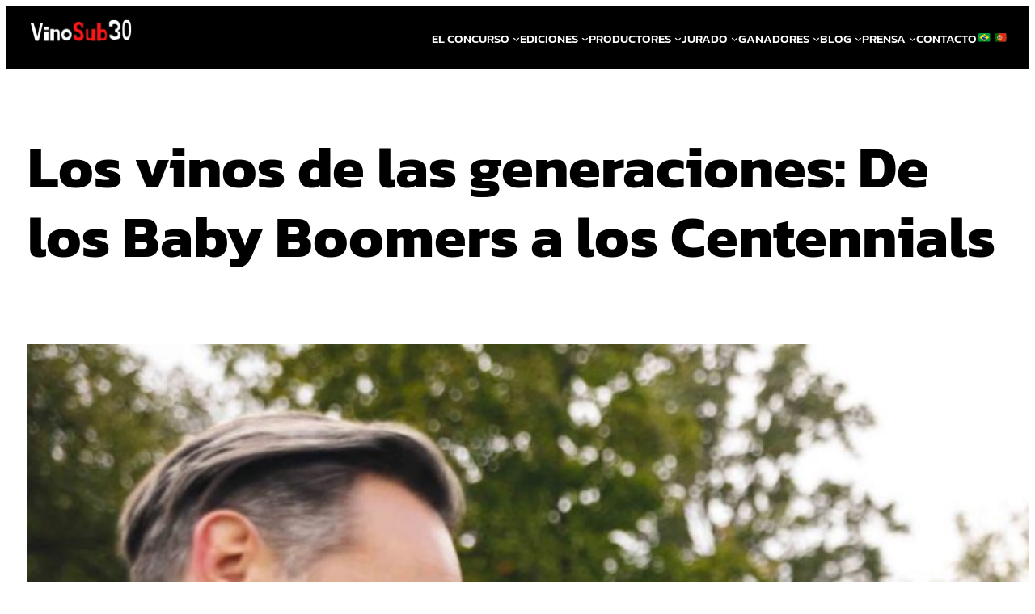

--- FILE ---
content_type: text/html; charset=UTF-8
request_url: https://www.vinosub30.com/2022/07/06/los-vinos-de-las-generaciones-de-los-baby-boomers-a-los-centennials/
body_size: 25551
content:
<!DOCTYPE html>
<html lang="es">
<head>
	<meta charset="UTF-8" />
	<meta name="viewport" content="width=device-width, initial-scale=1" />
<meta name='robots' content='max-image-preview:large' />
<title>Los vinos de las generaciones: De los Baby Boomers a los Centennials &#8211; VinoSub30</title>
<link rel="alternate" type="application/rss+xml" title="VinoSub30 &raquo; Feed" href="https://www.vinosub30.com/feed/" />
<link rel="alternate" type="application/rss+xml" title="VinoSub30 &raquo; Feed de los comentarios" href="https://www.vinosub30.com/comments/feed/" />
<link rel="alternate" title="oEmbed (JSON)" type="application/json+oembed" href="https://www.vinosub30.com/wp-json/oembed/1.0/embed?url=https%3A%2F%2Fwww.vinosub30.com%2F2022%2F07%2F06%2Flos-vinos-de-las-generaciones-de-los-baby-boomers-a-los-centennials%2F" />
<link rel="alternate" title="oEmbed (XML)" type="text/xml+oembed" href="https://www.vinosub30.com/wp-json/oembed/1.0/embed?url=https%3A%2F%2Fwww.vinosub30.com%2F2022%2F07%2F06%2Flos-vinos-de-las-generaciones-de-los-baby-boomers-a-los-centennials%2F&#038;format=xml" />
<style id='wp-img-auto-sizes-contain-inline-css'>
img:is([sizes=auto i],[sizes^="auto," i]){contain-intrinsic-size:3000px 1500px}
/*# sourceURL=wp-img-auto-sizes-contain-inline-css */
</style>
<style id='wp-block-image-inline-css'>
.wp-block-image>a,.wp-block-image>figure>a{display:inline-block}.wp-block-image img{box-sizing:border-box;height:auto;max-width:100%;vertical-align:bottom}@media not (prefers-reduced-motion){.wp-block-image img.hide{visibility:hidden}.wp-block-image img.show{animation:show-content-image .4s}}.wp-block-image[style*=border-radius] img,.wp-block-image[style*=border-radius]>a{border-radius:inherit}.wp-block-image.has-custom-border img{box-sizing:border-box}.wp-block-image.aligncenter{text-align:center}.wp-block-image.alignfull>a,.wp-block-image.alignwide>a{width:100%}.wp-block-image.alignfull img,.wp-block-image.alignwide img{height:auto;width:100%}.wp-block-image .aligncenter,.wp-block-image .alignleft,.wp-block-image .alignright,.wp-block-image.aligncenter,.wp-block-image.alignleft,.wp-block-image.alignright{display:table}.wp-block-image .aligncenter>figcaption,.wp-block-image .alignleft>figcaption,.wp-block-image .alignright>figcaption,.wp-block-image.aligncenter>figcaption,.wp-block-image.alignleft>figcaption,.wp-block-image.alignright>figcaption{caption-side:bottom;display:table-caption}.wp-block-image .alignleft{float:left;margin:.5em 1em .5em 0}.wp-block-image .alignright{float:right;margin:.5em 0 .5em 1em}.wp-block-image .aligncenter{margin-left:auto;margin-right:auto}.wp-block-image :where(figcaption){margin-bottom:1em;margin-top:.5em}.wp-block-image.is-style-circle-mask img{border-radius:9999px}@supports ((-webkit-mask-image:none) or (mask-image:none)) or (-webkit-mask-image:none){.wp-block-image.is-style-circle-mask img{border-radius:0;-webkit-mask-image:url('data:image/svg+xml;utf8,<svg viewBox="0 0 100 100" xmlns="http://www.w3.org/2000/svg"><circle cx="50" cy="50" r="50"/></svg>');mask-image:url('data:image/svg+xml;utf8,<svg viewBox="0 0 100 100" xmlns="http://www.w3.org/2000/svg"><circle cx="50" cy="50" r="50"/></svg>');mask-mode:alpha;-webkit-mask-position:center;mask-position:center;-webkit-mask-repeat:no-repeat;mask-repeat:no-repeat;-webkit-mask-size:contain;mask-size:contain}}:root :where(.wp-block-image.is-style-rounded img,.wp-block-image .is-style-rounded img){border-radius:9999px}.wp-block-image figure{margin:0}.wp-lightbox-container{display:flex;flex-direction:column;position:relative}.wp-lightbox-container img{cursor:zoom-in}.wp-lightbox-container img:hover+button{opacity:1}.wp-lightbox-container button{align-items:center;backdrop-filter:blur(16px) saturate(180%);background-color:#5a5a5a40;border:none;border-radius:4px;cursor:zoom-in;display:flex;height:20px;justify-content:center;opacity:0;padding:0;position:absolute;right:16px;text-align:center;top:16px;width:20px;z-index:100}@media not (prefers-reduced-motion){.wp-lightbox-container button{transition:opacity .2s ease}}.wp-lightbox-container button:focus-visible{outline:3px auto #5a5a5a40;outline:3px auto -webkit-focus-ring-color;outline-offset:3px}.wp-lightbox-container button:hover{cursor:pointer;opacity:1}.wp-lightbox-container button:focus{opacity:1}.wp-lightbox-container button:focus,.wp-lightbox-container button:hover,.wp-lightbox-container button:not(:hover):not(:active):not(.has-background){background-color:#5a5a5a40;border:none}.wp-lightbox-overlay{box-sizing:border-box;cursor:zoom-out;height:100vh;left:0;overflow:hidden;position:fixed;top:0;visibility:hidden;width:100%;z-index:100000}.wp-lightbox-overlay .close-button{align-items:center;cursor:pointer;display:flex;justify-content:center;min-height:40px;min-width:40px;padding:0;position:absolute;right:calc(env(safe-area-inset-right) + 16px);top:calc(env(safe-area-inset-top) + 16px);z-index:5000000}.wp-lightbox-overlay .close-button:focus,.wp-lightbox-overlay .close-button:hover,.wp-lightbox-overlay .close-button:not(:hover):not(:active):not(.has-background){background:none;border:none}.wp-lightbox-overlay .lightbox-image-container{height:var(--wp--lightbox-container-height);left:50%;overflow:hidden;position:absolute;top:50%;transform:translate(-50%,-50%);transform-origin:top left;width:var(--wp--lightbox-container-width);z-index:9999999999}.wp-lightbox-overlay .wp-block-image{align-items:center;box-sizing:border-box;display:flex;height:100%;justify-content:center;margin:0;position:relative;transform-origin:0 0;width:100%;z-index:3000000}.wp-lightbox-overlay .wp-block-image img{height:var(--wp--lightbox-image-height);min-height:var(--wp--lightbox-image-height);min-width:var(--wp--lightbox-image-width);width:var(--wp--lightbox-image-width)}.wp-lightbox-overlay .wp-block-image figcaption{display:none}.wp-lightbox-overlay button{background:none;border:none}.wp-lightbox-overlay .scrim{background-color:#fff;height:100%;opacity:.9;position:absolute;width:100%;z-index:2000000}.wp-lightbox-overlay.active{visibility:visible}@media not (prefers-reduced-motion){.wp-lightbox-overlay.active{animation:turn-on-visibility .25s both}.wp-lightbox-overlay.active img{animation:turn-on-visibility .35s both}.wp-lightbox-overlay.show-closing-animation:not(.active){animation:turn-off-visibility .35s both}.wp-lightbox-overlay.show-closing-animation:not(.active) img{animation:turn-off-visibility .25s both}.wp-lightbox-overlay.zoom.active{animation:none;opacity:1;visibility:visible}.wp-lightbox-overlay.zoom.active .lightbox-image-container{animation:lightbox-zoom-in .4s}.wp-lightbox-overlay.zoom.active .lightbox-image-container img{animation:none}.wp-lightbox-overlay.zoom.active .scrim{animation:turn-on-visibility .4s forwards}.wp-lightbox-overlay.zoom.show-closing-animation:not(.active){animation:none}.wp-lightbox-overlay.zoom.show-closing-animation:not(.active) .lightbox-image-container{animation:lightbox-zoom-out .4s}.wp-lightbox-overlay.zoom.show-closing-animation:not(.active) .lightbox-image-container img{animation:none}.wp-lightbox-overlay.zoom.show-closing-animation:not(.active) .scrim{animation:turn-off-visibility .4s forwards}}@keyframes show-content-image{0%{visibility:hidden}99%{visibility:hidden}to{visibility:visible}}@keyframes turn-on-visibility{0%{opacity:0}to{opacity:1}}@keyframes turn-off-visibility{0%{opacity:1;visibility:visible}99%{opacity:0;visibility:visible}to{opacity:0;visibility:hidden}}@keyframes lightbox-zoom-in{0%{transform:translate(calc((-100vw + var(--wp--lightbox-scrollbar-width))/2 + var(--wp--lightbox-initial-left-position)),calc(-50vh + var(--wp--lightbox-initial-top-position))) scale(var(--wp--lightbox-scale))}to{transform:translate(-50%,-50%) scale(1)}}@keyframes lightbox-zoom-out{0%{transform:translate(-50%,-50%) scale(1);visibility:visible}99%{visibility:visible}to{transform:translate(calc((-100vw + var(--wp--lightbox-scrollbar-width))/2 + var(--wp--lightbox-initial-left-position)),calc(-50vh + var(--wp--lightbox-initial-top-position))) scale(var(--wp--lightbox-scale));visibility:hidden}}
/*# sourceURL=https://www.vinosub30.com/wp-includes/blocks/image/style.min.css */
</style>
<style id='wp-block-image-theme-inline-css'>
:root :where(.wp-block-image figcaption){color:#555;font-size:13px;text-align:center}.is-dark-theme :root :where(.wp-block-image figcaption){color:#ffffffa6}.wp-block-image{margin:0 0 1em}
/*# sourceURL=https://www.vinosub30.com/wp-includes/blocks/image/theme.min.css */
</style>
<style id='wp-block-group-inline-css'>
.wp-block-group{box-sizing:border-box}:where(.wp-block-group.wp-block-group-is-layout-constrained){position:relative}
/*# sourceURL=https://www.vinosub30.com/wp-includes/blocks/group/style.min.css */
</style>
<style id='wp-block-group-theme-inline-css'>
:where(.wp-block-group.has-background){padding:1.25em 2.375em}
/*# sourceURL=https://www.vinosub30.com/wp-includes/blocks/group/theme.min.css */
</style>
<style id='wp-block-navigation-link-inline-css'>
.wp-block-navigation .wp-block-navigation-item__label{overflow-wrap:break-word}.wp-block-navigation .wp-block-navigation-item__description{display:none}.link-ui-tools{outline:1px solid #f0f0f0;padding:8px}.link-ui-block-inserter{padding-top:8px}.link-ui-block-inserter__back{margin-left:8px;text-transform:uppercase}
/*# sourceURL=https://www.vinosub30.com/wp-includes/blocks/navigation-link/style.min.css */
</style>
<link rel='stylesheet' id='wp-block-navigation-css' href='https://www.vinosub30.com/wp-includes/blocks/navigation/style.min.css?ver=6.9' media='all' />
<style id='wp-block-template-part-theme-inline-css'>
:root :where(.wp-block-template-part.has-background){margin-bottom:0;margin-top:0;padding:1.25em 2.375em}
/*# sourceURL=https://www.vinosub30.com/wp-includes/blocks/template-part/theme.min.css */
</style>
<style id='wp-block-post-title-inline-css'>
.wp-block-post-title{box-sizing:border-box;word-break:break-word}.wp-block-post-title :where(a){display:inline-block;font-family:inherit;font-size:inherit;font-style:inherit;font-weight:inherit;letter-spacing:inherit;line-height:inherit;text-decoration:inherit}
/*# sourceURL=https://www.vinosub30.com/wp-includes/blocks/post-title/style.min.css */
</style>
<style id='wp-block-post-featured-image-inline-css'>
.wp-block-post-featured-image{margin-left:0;margin-right:0}.wp-block-post-featured-image a{display:block;height:100%}.wp-block-post-featured-image :where(img){box-sizing:border-box;height:auto;max-width:100%;vertical-align:bottom;width:100%}.wp-block-post-featured-image.alignfull img,.wp-block-post-featured-image.alignwide img{width:100%}.wp-block-post-featured-image .wp-block-post-featured-image__overlay.has-background-dim{background-color:#000;inset:0;position:absolute}.wp-block-post-featured-image{position:relative}.wp-block-post-featured-image .wp-block-post-featured-image__overlay.has-background-gradient{background-color:initial}.wp-block-post-featured-image .wp-block-post-featured-image__overlay.has-background-dim-0{opacity:0}.wp-block-post-featured-image .wp-block-post-featured-image__overlay.has-background-dim-10{opacity:.1}.wp-block-post-featured-image .wp-block-post-featured-image__overlay.has-background-dim-20{opacity:.2}.wp-block-post-featured-image .wp-block-post-featured-image__overlay.has-background-dim-30{opacity:.3}.wp-block-post-featured-image .wp-block-post-featured-image__overlay.has-background-dim-40{opacity:.4}.wp-block-post-featured-image .wp-block-post-featured-image__overlay.has-background-dim-50{opacity:.5}.wp-block-post-featured-image .wp-block-post-featured-image__overlay.has-background-dim-60{opacity:.6}.wp-block-post-featured-image .wp-block-post-featured-image__overlay.has-background-dim-70{opacity:.7}.wp-block-post-featured-image .wp-block-post-featured-image__overlay.has-background-dim-80{opacity:.8}.wp-block-post-featured-image .wp-block-post-featured-image__overlay.has-background-dim-90{opacity:.9}.wp-block-post-featured-image .wp-block-post-featured-image__overlay.has-background-dim-100{opacity:1}.wp-block-post-featured-image:where(.alignleft,.alignright){width:100%}
/*# sourceURL=https://www.vinosub30.com/wp-includes/blocks/post-featured-image/style.min.css */
</style>
<style id='wp-block-post-content-inline-css'>
.wp-block-post-content{display:flow-root}
/*# sourceURL=https://www.vinosub30.com/wp-includes/blocks/post-content/style.min.css */
</style>
<style id='wp-block-separator-inline-css'>
@charset "UTF-8";.wp-block-separator{border:none;border-top:2px solid}:root :where(.wp-block-separator.is-style-dots){height:auto;line-height:1;text-align:center}:root :where(.wp-block-separator.is-style-dots):before{color:currentColor;content:"···";font-family:serif;font-size:1.5em;letter-spacing:2em;padding-left:2em}.wp-block-separator.is-style-dots{background:none!important;border:none!important}
/*# sourceURL=https://www.vinosub30.com/wp-includes/blocks/separator/style.min.css */
</style>
<style id='wp-block-separator-theme-inline-css'>
.wp-block-separator.has-css-opacity{opacity:.4}.wp-block-separator{border:none;border-bottom:2px solid;margin-left:auto;margin-right:auto}.wp-block-separator.has-alpha-channel-opacity{opacity:1}.wp-block-separator:not(.is-style-wide):not(.is-style-dots){width:100px}.wp-block-separator.has-background:not(.is-style-dots){border-bottom:none;height:1px}.wp-block-separator.has-background:not(.is-style-wide):not(.is-style-dots){height:2px}
/*# sourceURL=https://www.vinosub30.com/wp-includes/blocks/separator/theme.min.css */
</style>
<style id='wp-block-post-author-inline-css'>
.wp-block-post-author{box-sizing:border-box;display:flex;flex-wrap:wrap}.wp-block-post-author__byline{font-size:.5em;margin-bottom:0;margin-top:0;width:100%}.wp-block-post-author__avatar{margin-right:1em}.wp-block-post-author__bio{font-size:.7em;margin-bottom:.7em}.wp-block-post-author__content{flex-basis:0;flex-grow:1}.wp-block-post-author__name{margin:0}
/*# sourceURL=https://www.vinosub30.com/wp-includes/blocks/post-author/style.min.css */
</style>
<style id='wp-block-post-date-inline-css'>
.wp-block-post-date{box-sizing:border-box}
/*# sourceURL=https://www.vinosub30.com/wp-includes/blocks/post-date/style.min.css */
</style>
<style id='wp-block-post-terms-inline-css'>
.wp-block-post-terms{box-sizing:border-box}.wp-block-post-terms .wp-block-post-terms__separator{white-space:pre-wrap}
/*# sourceURL=https://www.vinosub30.com/wp-includes/blocks/post-terms/style.min.css */
</style>
<style id='wp-block-columns-inline-css'>
.wp-block-columns{box-sizing:border-box;display:flex;flex-wrap:wrap!important}@media (min-width:782px){.wp-block-columns{flex-wrap:nowrap!important}}.wp-block-columns{align-items:normal!important}.wp-block-columns.are-vertically-aligned-top{align-items:flex-start}.wp-block-columns.are-vertically-aligned-center{align-items:center}.wp-block-columns.are-vertically-aligned-bottom{align-items:flex-end}@media (max-width:781px){.wp-block-columns:not(.is-not-stacked-on-mobile)>.wp-block-column{flex-basis:100%!important}}@media (min-width:782px){.wp-block-columns:not(.is-not-stacked-on-mobile)>.wp-block-column{flex-basis:0;flex-grow:1}.wp-block-columns:not(.is-not-stacked-on-mobile)>.wp-block-column[style*=flex-basis]{flex-grow:0}}.wp-block-columns.is-not-stacked-on-mobile{flex-wrap:nowrap!important}.wp-block-columns.is-not-stacked-on-mobile>.wp-block-column{flex-basis:0;flex-grow:1}.wp-block-columns.is-not-stacked-on-mobile>.wp-block-column[style*=flex-basis]{flex-grow:0}:where(.wp-block-columns){margin-bottom:1.75em}:where(.wp-block-columns.has-background){padding:1.25em 2.375em}.wp-block-column{flex-grow:1;min-width:0;overflow-wrap:break-word;word-break:break-word}.wp-block-column.is-vertically-aligned-top{align-self:flex-start}.wp-block-column.is-vertically-aligned-center{align-self:center}.wp-block-column.is-vertically-aligned-bottom{align-self:flex-end}.wp-block-column.is-vertically-aligned-stretch{align-self:stretch}.wp-block-column.is-vertically-aligned-bottom,.wp-block-column.is-vertically-aligned-center,.wp-block-column.is-vertically-aligned-top{width:100%}
/*# sourceURL=https://www.vinosub30.com/wp-includes/blocks/columns/style.min.css */
</style>
<style id='wp-block-post-navigation-link-inline-css'>
.wp-block-post-navigation-link .wp-block-post-navigation-link__arrow-previous{display:inline-block;margin-right:1ch}.wp-block-post-navigation-link .wp-block-post-navigation-link__arrow-previous:not(.is-arrow-chevron){transform:scaleX(1)}.wp-block-post-navigation-link .wp-block-post-navigation-link__arrow-next{display:inline-block;margin-left:1ch}.wp-block-post-navigation-link .wp-block-post-navigation-link__arrow-next:not(.is-arrow-chevron){transform:scaleX(1)}.wp-block-post-navigation-link.has-text-align-left[style*="writing-mode: vertical-lr"],.wp-block-post-navigation-link.has-text-align-right[style*="writing-mode: vertical-rl"]{rotate:180deg}
/*# sourceURL=https://www.vinosub30.com/wp-includes/blocks/post-navigation-link/style.min.css */
</style>
<style id='wwwows-blocks-scrolling-text-style-inline-css'>
.wwwows-scroll-text-desc{font-weight:600;margin-bottom:20px}.js-marquee-wrapper{display:inline-flex}.wwwows-marquee h3{margin-bottom:0;margin-top:0;-webkit-line-clamp:1;line-clamp:1;-webkit-box-orient:vertical;display:-webkit-box;}.editor-styles-wrapper .wwwows-marquee h3{-webkit-line-clamp:1;line-clamp:1;-webkit-box-orient:vertical;display:-webkit-box;margin-bottom:0;margin-top:0;overflow:hidden;text-overflow:ellipsis}.wwwows-marquee.wwwows-marquee-hidof{overflow:hidden}

/*# sourceURL=https://www.vinosub30.com/wp-content/plugins/wwwows-blocks/blocks/scrolling-text/style-index.css */
</style>
<style id='wp-block-paragraph-inline-css'>
.is-small-text{font-size:.875em}.is-regular-text{font-size:1em}.is-large-text{font-size:2.25em}.is-larger-text{font-size:3em}.has-drop-cap:not(:focus):first-letter{float:left;font-size:8.4em;font-style:normal;font-weight:100;line-height:.68;margin:.05em .1em 0 0;text-transform:uppercase}body.rtl .has-drop-cap:not(:focus):first-letter{float:none;margin-left:.1em}p.has-drop-cap.has-background{overflow:hidden}:root :where(p.has-background){padding:1.25em 2.375em}:where(p.has-text-color:not(.has-link-color)) a{color:inherit}p.has-text-align-left[style*="writing-mode:vertical-lr"],p.has-text-align-right[style*="writing-mode:vertical-rl"]{rotate:180deg}
/*# sourceURL=https://www.vinosub30.com/wp-includes/blocks/paragraph/style.min.css */
</style>
<style id='wp-block-social-links-inline-css'>
.wp-block-social-links{background:none;box-sizing:border-box;margin-left:0;padding-left:0;padding-right:0;text-indent:0}.wp-block-social-links .wp-social-link a,.wp-block-social-links .wp-social-link a:hover{border-bottom:0;box-shadow:none;text-decoration:none}.wp-block-social-links .wp-social-link svg{height:1em;width:1em}.wp-block-social-links .wp-social-link span:not(.screen-reader-text){font-size:.65em;margin-left:.5em;margin-right:.5em}.wp-block-social-links.has-small-icon-size{font-size:16px}.wp-block-social-links,.wp-block-social-links.has-normal-icon-size{font-size:24px}.wp-block-social-links.has-large-icon-size{font-size:36px}.wp-block-social-links.has-huge-icon-size{font-size:48px}.wp-block-social-links.aligncenter{display:flex;justify-content:center}.wp-block-social-links.alignright{justify-content:flex-end}.wp-block-social-link{border-radius:9999px;display:block}@media not (prefers-reduced-motion){.wp-block-social-link{transition:transform .1s ease}}.wp-block-social-link{height:auto}.wp-block-social-link a{align-items:center;display:flex;line-height:0}.wp-block-social-link:hover{transform:scale(1.1)}.wp-block-social-links .wp-block-social-link.wp-social-link{display:inline-block;margin:0;padding:0}.wp-block-social-links .wp-block-social-link.wp-social-link .wp-block-social-link-anchor,.wp-block-social-links .wp-block-social-link.wp-social-link .wp-block-social-link-anchor svg,.wp-block-social-links .wp-block-social-link.wp-social-link .wp-block-social-link-anchor:active,.wp-block-social-links .wp-block-social-link.wp-social-link .wp-block-social-link-anchor:hover,.wp-block-social-links .wp-block-social-link.wp-social-link .wp-block-social-link-anchor:visited{color:currentColor;fill:currentColor}:where(.wp-block-social-links:not(.is-style-logos-only)) .wp-social-link{background-color:#f0f0f0;color:#444}:where(.wp-block-social-links:not(.is-style-logos-only)) .wp-social-link-amazon{background-color:#f90;color:#fff}:where(.wp-block-social-links:not(.is-style-logos-only)) .wp-social-link-bandcamp{background-color:#1ea0c3;color:#fff}:where(.wp-block-social-links:not(.is-style-logos-only)) .wp-social-link-behance{background-color:#0757fe;color:#fff}:where(.wp-block-social-links:not(.is-style-logos-only)) .wp-social-link-bluesky{background-color:#0a7aff;color:#fff}:where(.wp-block-social-links:not(.is-style-logos-only)) .wp-social-link-codepen{background-color:#1e1f26;color:#fff}:where(.wp-block-social-links:not(.is-style-logos-only)) .wp-social-link-deviantart{background-color:#02e49b;color:#fff}:where(.wp-block-social-links:not(.is-style-logos-only)) .wp-social-link-discord{background-color:#5865f2;color:#fff}:where(.wp-block-social-links:not(.is-style-logos-only)) .wp-social-link-dribbble{background-color:#e94c89;color:#fff}:where(.wp-block-social-links:not(.is-style-logos-only)) .wp-social-link-dropbox{background-color:#4280ff;color:#fff}:where(.wp-block-social-links:not(.is-style-logos-only)) .wp-social-link-etsy{background-color:#f45800;color:#fff}:where(.wp-block-social-links:not(.is-style-logos-only)) .wp-social-link-facebook{background-color:#0866ff;color:#fff}:where(.wp-block-social-links:not(.is-style-logos-only)) .wp-social-link-fivehundredpx{background-color:#000;color:#fff}:where(.wp-block-social-links:not(.is-style-logos-only)) .wp-social-link-flickr{background-color:#0461dd;color:#fff}:where(.wp-block-social-links:not(.is-style-logos-only)) .wp-social-link-foursquare{background-color:#e65678;color:#fff}:where(.wp-block-social-links:not(.is-style-logos-only)) .wp-social-link-github{background-color:#24292d;color:#fff}:where(.wp-block-social-links:not(.is-style-logos-only)) .wp-social-link-goodreads{background-color:#eceadd;color:#382110}:where(.wp-block-social-links:not(.is-style-logos-only)) .wp-social-link-google{background-color:#ea4434;color:#fff}:where(.wp-block-social-links:not(.is-style-logos-only)) .wp-social-link-gravatar{background-color:#1d4fc4;color:#fff}:where(.wp-block-social-links:not(.is-style-logos-only)) .wp-social-link-instagram{background-color:#f00075;color:#fff}:where(.wp-block-social-links:not(.is-style-logos-only)) .wp-social-link-lastfm{background-color:#e21b24;color:#fff}:where(.wp-block-social-links:not(.is-style-logos-only)) .wp-social-link-linkedin{background-color:#0d66c2;color:#fff}:where(.wp-block-social-links:not(.is-style-logos-only)) .wp-social-link-mastodon{background-color:#3288d4;color:#fff}:where(.wp-block-social-links:not(.is-style-logos-only)) .wp-social-link-medium{background-color:#000;color:#fff}:where(.wp-block-social-links:not(.is-style-logos-only)) .wp-social-link-meetup{background-color:#f6405f;color:#fff}:where(.wp-block-social-links:not(.is-style-logos-only)) .wp-social-link-patreon{background-color:#000;color:#fff}:where(.wp-block-social-links:not(.is-style-logos-only)) .wp-social-link-pinterest{background-color:#e60122;color:#fff}:where(.wp-block-social-links:not(.is-style-logos-only)) .wp-social-link-pocket{background-color:#ef4155;color:#fff}:where(.wp-block-social-links:not(.is-style-logos-only)) .wp-social-link-reddit{background-color:#ff4500;color:#fff}:where(.wp-block-social-links:not(.is-style-logos-only)) .wp-social-link-skype{background-color:#0478d7;color:#fff}:where(.wp-block-social-links:not(.is-style-logos-only)) .wp-social-link-snapchat{background-color:#fefc00;color:#fff;stroke:#000}:where(.wp-block-social-links:not(.is-style-logos-only)) .wp-social-link-soundcloud{background-color:#ff5600;color:#fff}:where(.wp-block-social-links:not(.is-style-logos-only)) .wp-social-link-spotify{background-color:#1bd760;color:#fff}:where(.wp-block-social-links:not(.is-style-logos-only)) .wp-social-link-telegram{background-color:#2aabee;color:#fff}:where(.wp-block-social-links:not(.is-style-logos-only)) .wp-social-link-threads{background-color:#000;color:#fff}:where(.wp-block-social-links:not(.is-style-logos-only)) .wp-social-link-tiktok{background-color:#000;color:#fff}:where(.wp-block-social-links:not(.is-style-logos-only)) .wp-social-link-tumblr{background-color:#011835;color:#fff}:where(.wp-block-social-links:not(.is-style-logos-only)) .wp-social-link-twitch{background-color:#6440a4;color:#fff}:where(.wp-block-social-links:not(.is-style-logos-only)) .wp-social-link-twitter{background-color:#1da1f2;color:#fff}:where(.wp-block-social-links:not(.is-style-logos-only)) .wp-social-link-vimeo{background-color:#1eb7ea;color:#fff}:where(.wp-block-social-links:not(.is-style-logos-only)) .wp-social-link-vk{background-color:#4680c2;color:#fff}:where(.wp-block-social-links:not(.is-style-logos-only)) .wp-social-link-wordpress{background-color:#3499cd;color:#fff}:where(.wp-block-social-links:not(.is-style-logos-only)) .wp-social-link-whatsapp{background-color:#25d366;color:#fff}:where(.wp-block-social-links:not(.is-style-logos-only)) .wp-social-link-x{background-color:#000;color:#fff}:where(.wp-block-social-links:not(.is-style-logos-only)) .wp-social-link-yelp{background-color:#d32422;color:#fff}:where(.wp-block-social-links:not(.is-style-logos-only)) .wp-social-link-youtube{background-color:red;color:#fff}:where(.wp-block-social-links.is-style-logos-only) .wp-social-link{background:none}:where(.wp-block-social-links.is-style-logos-only) .wp-social-link svg{height:1.25em;width:1.25em}:where(.wp-block-social-links.is-style-logos-only) .wp-social-link-amazon{color:#f90}:where(.wp-block-social-links.is-style-logos-only) .wp-social-link-bandcamp{color:#1ea0c3}:where(.wp-block-social-links.is-style-logos-only) .wp-social-link-behance{color:#0757fe}:where(.wp-block-social-links.is-style-logos-only) .wp-social-link-bluesky{color:#0a7aff}:where(.wp-block-social-links.is-style-logos-only) .wp-social-link-codepen{color:#1e1f26}:where(.wp-block-social-links.is-style-logos-only) .wp-social-link-deviantart{color:#02e49b}:where(.wp-block-social-links.is-style-logos-only) .wp-social-link-discord{color:#5865f2}:where(.wp-block-social-links.is-style-logos-only) .wp-social-link-dribbble{color:#e94c89}:where(.wp-block-social-links.is-style-logos-only) .wp-social-link-dropbox{color:#4280ff}:where(.wp-block-social-links.is-style-logos-only) .wp-social-link-etsy{color:#f45800}:where(.wp-block-social-links.is-style-logos-only) .wp-social-link-facebook{color:#0866ff}:where(.wp-block-social-links.is-style-logos-only) .wp-social-link-fivehundredpx{color:#000}:where(.wp-block-social-links.is-style-logos-only) .wp-social-link-flickr{color:#0461dd}:where(.wp-block-social-links.is-style-logos-only) .wp-social-link-foursquare{color:#e65678}:where(.wp-block-social-links.is-style-logos-only) .wp-social-link-github{color:#24292d}:where(.wp-block-social-links.is-style-logos-only) .wp-social-link-goodreads{color:#382110}:where(.wp-block-social-links.is-style-logos-only) .wp-social-link-google{color:#ea4434}:where(.wp-block-social-links.is-style-logos-only) .wp-social-link-gravatar{color:#1d4fc4}:where(.wp-block-social-links.is-style-logos-only) .wp-social-link-instagram{color:#f00075}:where(.wp-block-social-links.is-style-logos-only) .wp-social-link-lastfm{color:#e21b24}:where(.wp-block-social-links.is-style-logos-only) .wp-social-link-linkedin{color:#0d66c2}:where(.wp-block-social-links.is-style-logos-only) .wp-social-link-mastodon{color:#3288d4}:where(.wp-block-social-links.is-style-logos-only) .wp-social-link-medium{color:#000}:where(.wp-block-social-links.is-style-logos-only) .wp-social-link-meetup{color:#f6405f}:where(.wp-block-social-links.is-style-logos-only) .wp-social-link-patreon{color:#000}:where(.wp-block-social-links.is-style-logos-only) .wp-social-link-pinterest{color:#e60122}:where(.wp-block-social-links.is-style-logos-only) .wp-social-link-pocket{color:#ef4155}:where(.wp-block-social-links.is-style-logos-only) .wp-social-link-reddit{color:#ff4500}:where(.wp-block-social-links.is-style-logos-only) .wp-social-link-skype{color:#0478d7}:where(.wp-block-social-links.is-style-logos-only) .wp-social-link-snapchat{color:#fff;stroke:#000}:where(.wp-block-social-links.is-style-logos-only) .wp-social-link-soundcloud{color:#ff5600}:where(.wp-block-social-links.is-style-logos-only) .wp-social-link-spotify{color:#1bd760}:where(.wp-block-social-links.is-style-logos-only) .wp-social-link-telegram{color:#2aabee}:where(.wp-block-social-links.is-style-logos-only) .wp-social-link-threads{color:#000}:where(.wp-block-social-links.is-style-logos-only) .wp-social-link-tiktok{color:#000}:where(.wp-block-social-links.is-style-logos-only) .wp-social-link-tumblr{color:#011835}:where(.wp-block-social-links.is-style-logos-only) .wp-social-link-twitch{color:#6440a4}:where(.wp-block-social-links.is-style-logos-only) .wp-social-link-twitter{color:#1da1f2}:where(.wp-block-social-links.is-style-logos-only) .wp-social-link-vimeo{color:#1eb7ea}:where(.wp-block-social-links.is-style-logos-only) .wp-social-link-vk{color:#4680c2}:where(.wp-block-social-links.is-style-logos-only) .wp-social-link-whatsapp{color:#25d366}:where(.wp-block-social-links.is-style-logos-only) .wp-social-link-wordpress{color:#3499cd}:where(.wp-block-social-links.is-style-logos-only) .wp-social-link-x{color:#000}:where(.wp-block-social-links.is-style-logos-only) .wp-social-link-yelp{color:#d32422}:where(.wp-block-social-links.is-style-logos-only) .wp-social-link-youtube{color:red}.wp-block-social-links.is-style-pill-shape .wp-social-link{width:auto}:root :where(.wp-block-social-links .wp-social-link a){padding:.25em}:root :where(.wp-block-social-links.is-style-logos-only .wp-social-link a){padding:0}:root :where(.wp-block-social-links.is-style-pill-shape .wp-social-link a){padding-left:.6666666667em;padding-right:.6666666667em}.wp-block-social-links:not(.has-icon-color):not(.has-icon-background-color) .wp-social-link-snapchat .wp-block-social-link-label{color:#000}
/*# sourceURL=https://www.vinosub30.com/wp-includes/blocks/social-links/style.min.css */
</style>
<style id='wp-block-heading-inline-css'>
h1:where(.wp-block-heading).has-background,h2:where(.wp-block-heading).has-background,h3:where(.wp-block-heading).has-background,h4:where(.wp-block-heading).has-background,h5:where(.wp-block-heading).has-background,h6:where(.wp-block-heading).has-background{padding:1.25em 2.375em}h1.has-text-align-left[style*=writing-mode]:where([style*=vertical-lr]),h1.has-text-align-right[style*=writing-mode]:where([style*=vertical-rl]),h2.has-text-align-left[style*=writing-mode]:where([style*=vertical-lr]),h2.has-text-align-right[style*=writing-mode]:where([style*=vertical-rl]),h3.has-text-align-left[style*=writing-mode]:where([style*=vertical-lr]),h3.has-text-align-right[style*=writing-mode]:where([style*=vertical-rl]),h4.has-text-align-left[style*=writing-mode]:where([style*=vertical-lr]),h4.has-text-align-right[style*=writing-mode]:where([style*=vertical-rl]),h5.has-text-align-left[style*=writing-mode]:where([style*=vertical-lr]),h5.has-text-align-right[style*=writing-mode]:where([style*=vertical-rl]),h6.has-text-align-left[style*=writing-mode]:where([style*=vertical-lr]),h6.has-text-align-right[style*=writing-mode]:where([style*=vertical-rl]){rotate:180deg}
/*# sourceURL=https://www.vinosub30.com/wp-includes/blocks/heading/style.min.css */
</style>
<style id='wp-block-post-template-inline-css'>
.wp-block-post-template{box-sizing:border-box;list-style:none;margin-bottom:0;margin-top:0;max-width:100%;padding:0}.wp-block-post-template.is-flex-container{display:flex;flex-direction:row;flex-wrap:wrap;gap:1.25em}.wp-block-post-template.is-flex-container>li{margin:0;width:100%}@media (min-width:600px){.wp-block-post-template.is-flex-container.is-flex-container.columns-2>li{width:calc(50% - .625em)}.wp-block-post-template.is-flex-container.is-flex-container.columns-3>li{width:calc(33.33333% - .83333em)}.wp-block-post-template.is-flex-container.is-flex-container.columns-4>li{width:calc(25% - .9375em)}.wp-block-post-template.is-flex-container.is-flex-container.columns-5>li{width:calc(20% - 1em)}.wp-block-post-template.is-flex-container.is-flex-container.columns-6>li{width:calc(16.66667% - 1.04167em)}}@media (max-width:600px){.wp-block-post-template-is-layout-grid.wp-block-post-template-is-layout-grid.wp-block-post-template-is-layout-grid.wp-block-post-template-is-layout-grid{grid-template-columns:1fr}}.wp-block-post-template-is-layout-constrained>li>.alignright,.wp-block-post-template-is-layout-flow>li>.alignright{float:right;margin-inline-end:0;margin-inline-start:2em}.wp-block-post-template-is-layout-constrained>li>.alignleft,.wp-block-post-template-is-layout-flow>li>.alignleft{float:left;margin-inline-end:2em;margin-inline-start:0}.wp-block-post-template-is-layout-constrained>li>.aligncenter,.wp-block-post-template-is-layout-flow>li>.aligncenter{margin-inline-end:auto;margin-inline-start:auto}
/*# sourceURL=https://www.vinosub30.com/wp-includes/blocks/post-template/style.min.css */
</style>
<style id='wp-emoji-styles-inline-css'>

	img.wp-smiley, img.emoji {
		display: inline !important;
		border: none !important;
		box-shadow: none !important;
		height: 1em !important;
		width: 1em !important;
		margin: 0 0.07em !important;
		vertical-align: -0.1em !important;
		background: none !important;
		padding: 0 !important;
	}
/*# sourceURL=wp-emoji-styles-inline-css */
</style>
<style id='wp-block-library-inline-css'>
:root{--wp-block-synced-color:#7a00df;--wp-block-synced-color--rgb:122,0,223;--wp-bound-block-color:var(--wp-block-synced-color);--wp-editor-canvas-background:#ddd;--wp-admin-theme-color:#007cba;--wp-admin-theme-color--rgb:0,124,186;--wp-admin-theme-color-darker-10:#006ba1;--wp-admin-theme-color-darker-10--rgb:0,107,160.5;--wp-admin-theme-color-darker-20:#005a87;--wp-admin-theme-color-darker-20--rgb:0,90,135;--wp-admin-border-width-focus:2px}@media (min-resolution:192dpi){:root{--wp-admin-border-width-focus:1.5px}}.wp-element-button{cursor:pointer}:root .has-very-light-gray-background-color{background-color:#eee}:root .has-very-dark-gray-background-color{background-color:#313131}:root .has-very-light-gray-color{color:#eee}:root .has-very-dark-gray-color{color:#313131}:root .has-vivid-green-cyan-to-vivid-cyan-blue-gradient-background{background:linear-gradient(135deg,#00d084,#0693e3)}:root .has-purple-crush-gradient-background{background:linear-gradient(135deg,#34e2e4,#4721fb 50%,#ab1dfe)}:root .has-hazy-dawn-gradient-background{background:linear-gradient(135deg,#faaca8,#dad0ec)}:root .has-subdued-olive-gradient-background{background:linear-gradient(135deg,#fafae1,#67a671)}:root .has-atomic-cream-gradient-background{background:linear-gradient(135deg,#fdd79a,#004a59)}:root .has-nightshade-gradient-background{background:linear-gradient(135deg,#330968,#31cdcf)}:root .has-midnight-gradient-background{background:linear-gradient(135deg,#020381,#2874fc)}:root{--wp--preset--font-size--normal:16px;--wp--preset--font-size--huge:42px}.has-regular-font-size{font-size:1em}.has-larger-font-size{font-size:2.625em}.has-normal-font-size{font-size:var(--wp--preset--font-size--normal)}.has-huge-font-size{font-size:var(--wp--preset--font-size--huge)}.has-text-align-center{text-align:center}.has-text-align-left{text-align:left}.has-text-align-right{text-align:right}.has-fit-text{white-space:nowrap!important}#end-resizable-editor-section{display:none}.aligncenter{clear:both}.items-justified-left{justify-content:flex-start}.items-justified-center{justify-content:center}.items-justified-right{justify-content:flex-end}.items-justified-space-between{justify-content:space-between}.screen-reader-text{border:0;clip-path:inset(50%);height:1px;margin:-1px;overflow:hidden;padding:0;position:absolute;width:1px;word-wrap:normal!important}.screen-reader-text:focus{background-color:#ddd;clip-path:none;color:#444;display:block;font-size:1em;height:auto;left:5px;line-height:normal;padding:15px 23px 14px;text-decoration:none;top:5px;width:auto;z-index:100000}html :where(.has-border-color){border-style:solid}html :where([style*=border-top-color]){border-top-style:solid}html :where([style*=border-right-color]){border-right-style:solid}html :where([style*=border-bottom-color]){border-bottom-style:solid}html :where([style*=border-left-color]){border-left-style:solid}html :where([style*=border-width]){border-style:solid}html :where([style*=border-top-width]){border-top-style:solid}html :where([style*=border-right-width]){border-right-style:solid}html :where([style*=border-bottom-width]){border-bottom-style:solid}html :where([style*=border-left-width]){border-left-style:solid}html :where(img[class*=wp-image-]){height:auto;max-width:100%}:where(figure){margin:0 0 1em}html :where(.is-position-sticky){--wp-admin--admin-bar--position-offset:var(--wp-admin--admin-bar--height,0px)}@media screen and (max-width:600px){html :where(.is-position-sticky){--wp-admin--admin-bar--position-offset:0px}}
/*# sourceURL=/wp-includes/css/dist/block-library/common.min.css */
</style>
<style id='global-styles-inline-css'>
:root{--wp--preset--aspect-ratio--square: 1;--wp--preset--aspect-ratio--4-3: 4/3;--wp--preset--aspect-ratio--3-4: 3/4;--wp--preset--aspect-ratio--3-2: 3/2;--wp--preset--aspect-ratio--2-3: 2/3;--wp--preset--aspect-ratio--16-9: 16/9;--wp--preset--aspect-ratio--9-16: 9/16;--wp--preset--color--black: #000000;--wp--preset--color--cyan-bluish-gray: #abb8c3;--wp--preset--color--white: #ffffff;--wp--preset--color--pale-pink: #f78da7;--wp--preset--color--vivid-red: #cf2e2e;--wp--preset--color--luminous-vivid-orange: #ff6900;--wp--preset--color--luminous-vivid-amber: #fcb900;--wp--preset--color--light-green-cyan: #7bdcb5;--wp--preset--color--vivid-green-cyan: #00d084;--wp--preset--color--pale-cyan-blue: #8ed1fc;--wp--preset--color--vivid-cyan-blue: #0693e3;--wp--preset--color--vivid-purple: #9b51e0;--wp--preset--color--one: #000000;--wp--preset--color--two: #ffffff;--wp--preset--color--three: #333333;--wp--preset--gradient--vivid-cyan-blue-to-vivid-purple: linear-gradient(135deg,rgb(6,147,227) 0%,rgb(155,81,224) 100%);--wp--preset--gradient--light-green-cyan-to-vivid-green-cyan: linear-gradient(135deg,rgb(122,220,180) 0%,rgb(0,208,130) 100%);--wp--preset--gradient--luminous-vivid-amber-to-luminous-vivid-orange: linear-gradient(135deg,rgb(252,185,0) 0%,rgb(255,105,0) 100%);--wp--preset--gradient--luminous-vivid-orange-to-vivid-red: linear-gradient(135deg,rgb(255,105,0) 0%,rgb(207,46,46) 100%);--wp--preset--gradient--very-light-gray-to-cyan-bluish-gray: linear-gradient(135deg,rgb(238,238,238) 0%,rgb(169,184,195) 100%);--wp--preset--gradient--cool-to-warm-spectrum: linear-gradient(135deg,rgb(74,234,220) 0%,rgb(151,120,209) 20%,rgb(207,42,186) 40%,rgb(238,44,130) 60%,rgb(251,105,98) 80%,rgb(254,248,76) 100%);--wp--preset--gradient--blush-light-purple: linear-gradient(135deg,rgb(255,206,236) 0%,rgb(152,150,240) 100%);--wp--preset--gradient--blush-bordeaux: linear-gradient(135deg,rgb(254,205,165) 0%,rgb(254,45,45) 50%,rgb(107,0,62) 100%);--wp--preset--gradient--luminous-dusk: linear-gradient(135deg,rgb(255,203,112) 0%,rgb(199,81,192) 50%,rgb(65,88,208) 100%);--wp--preset--gradient--pale-ocean: linear-gradient(135deg,rgb(255,245,203) 0%,rgb(182,227,212) 50%,rgb(51,167,181) 100%);--wp--preset--gradient--electric-grass: linear-gradient(135deg,rgb(202,248,128) 0%,rgb(113,206,126) 100%);--wp--preset--gradient--midnight: linear-gradient(135deg,rgb(2,3,129) 0%,rgb(40,116,252) 100%);--wp--preset--font-size--small: 1vw;--wp--preset--font-size--medium: 1.8vw;--wp--preset--font-size--large: 5vw;--wp--preset--font-size--x-large: 8vw;--wp--preset--font-size--midsmall: 1.3vw;--wp--preset--font-size--moderate: 2.5vw;--wp--preset--font-size--big: 3vw;--wp--preset--font-size--bigger: 4vw;--wp--preset--font-size--enormous: 10vw;--wp--preset--font-size--bigbuttons: 4vw;--wp--preset--font-family--kanit: "Kanit", sans-serif;--wp--preset--spacing--20: 0.44rem;--wp--preset--spacing--30: 0.67rem;--wp--preset--spacing--40: 1rem;--wp--preset--spacing--50: 1.5rem;--wp--preset--spacing--60: 2.25rem;--wp--preset--spacing--70: 3.38rem;--wp--preset--spacing--80: 5.06rem;--wp--preset--shadow--natural: 6px 6px 9px rgba(0, 0, 0, 0.2);--wp--preset--shadow--deep: 12px 12px 50px rgba(0, 0, 0, 0.4);--wp--preset--shadow--sharp: 6px 6px 0px rgba(0, 0, 0, 0.2);--wp--preset--shadow--outlined: 6px 6px 0px -3px rgb(255, 255, 255), 6px 6px rgb(0, 0, 0);--wp--preset--shadow--crisp: 6px 6px 0px rgb(0, 0, 0);--wp--custom--button--border--color: var(--wp--preset--color--one);--wp--custom--button--border--radius: 0px;--wp--custom--button--border--style: solid;--wp--custom--button--border--width: 3px;--wp--custom--button--color--bg: var(--wp--preset--color--two);--wp--custom--button--color--font: var(--wp--preset--color--one);--wp--custom--button--color--bgh: var(--wp--preset--color--one);--wp--custom--button--color--fonth: var(--wp--preset--color--two);--wp--custom--button--spacing--padding--top: 8px;--wp--custom--button--spacing--padding--right: 25px;--wp--custom--button--spacing--padding--bottom: 8px;--wp--custom--button--spacing--padding--left: 25px;--wp--custom--button--typography--font-family: var(--wp--preset--font-family--kanit);--wp--custom--button--typography--font-size: var(--wp--preset--font-size--medium);--wp--custom--button--typography--font-weight: 700;--wp--custom--button--typography--line-height: 1.2;--wp--custom--button--typography--transform: uppercase;--wp--custom--form--border--color: var(--wp--preset--color--one);--wp--custom--form--border--radius: 0;--wp--custom--form--border--style: solid;--wp--custom--form--border--width: 1px;--wp--custom--form--color--radiobg: var(--wp--preset--color--two);--wp--custom--form--color--radioact: var(--wp--preset--color--three);--wp--custom--form--color--radioinact: var(--wp--preset--color--two);--wp--custom--form--spacing--padding--top: 0.8rem;--wp--custom--form--spacing--padding--right: 1rem;--wp--custom--form--spacing--padding--bottom: 0.8rem;--wp--custom--form--spacing--padding--left: 1rem;--wp--custom--form--spacing--padding--borderwidth: 2px;--wp--custom--form--spacing--padding--size: 30px;--wp--custom--form--spacing--padding--innersize: 18px;--wp--custom--form--spacing--padding--innerpadding: 4px;--wp--custom--form--typography--font-size: var(--wp--preset--font-size--midsmall);--wp--custom--form--typography--font-weight: 400;--wp--custom--form--typography--line-height: 1;--wp--custom--form--typography--transform: none;--wp--custom--gap--baseline: 10px;--wp--custom--gap--horizontal: min(30px, 5vw);--wp--custom--gap--vertical: min(30px, 5vw);--wp--custom--layout--content-size: 3000px;--wp--custom--layout--wide-size: 3000px;--wp--custom--spacing--body: 1vw 0;--wp--custom--spacing--large: clamp(100px, 12vw, 460px);--wp--custom--spacing--outer: 0;}:root { --wp--style--global--content-size: 3000px;--wp--style--global--wide-size: 3000px; }:where(body) { margin: 0; }.wp-site-blocks > .alignleft { float: left; margin-right: 2em; }.wp-site-blocks > .alignright { float: right; margin-left: 2em; }.wp-site-blocks > .aligncenter { justify-content: center; margin-left: auto; margin-right: auto; }:where(.wp-site-blocks) > * { margin-block-start: 0.5em; margin-block-end: 0; }:where(.wp-site-blocks) > :first-child { margin-block-start: 0; }:where(.wp-site-blocks) > :last-child { margin-block-end: 0; }:root { --wp--style--block-gap: 0.5em; }:root :where(.is-layout-flow) > :first-child{margin-block-start: 0;}:root :where(.is-layout-flow) > :last-child{margin-block-end: 0;}:root :where(.is-layout-flow) > *{margin-block-start: 0.5em;margin-block-end: 0;}:root :where(.is-layout-constrained) > :first-child{margin-block-start: 0;}:root :where(.is-layout-constrained) > :last-child{margin-block-end: 0;}:root :where(.is-layout-constrained) > *{margin-block-start: 0.5em;margin-block-end: 0;}:root :where(.is-layout-flex){gap: 0.5em;}:root :where(.is-layout-grid){gap: 0.5em;}.is-layout-flow > .alignleft{float: left;margin-inline-start: 0;margin-inline-end: 2em;}.is-layout-flow > .alignright{float: right;margin-inline-start: 2em;margin-inline-end: 0;}.is-layout-flow > .aligncenter{margin-left: auto !important;margin-right: auto !important;}.is-layout-constrained > .alignleft{float: left;margin-inline-start: 0;margin-inline-end: 2em;}.is-layout-constrained > .alignright{float: right;margin-inline-start: 2em;margin-inline-end: 0;}.is-layout-constrained > .aligncenter{margin-left: auto !important;margin-right: auto !important;}.is-layout-constrained > :where(:not(.alignleft):not(.alignright):not(.alignfull)){max-width: var(--wp--style--global--content-size);margin-left: auto !important;margin-right: auto !important;}.is-layout-constrained > .alignwide{max-width: var(--wp--style--global--wide-size);}body .is-layout-flex{display: flex;}.is-layout-flex{flex-wrap: wrap;align-items: center;}.is-layout-flex > :is(*, div){margin: 0;}body .is-layout-grid{display: grid;}.is-layout-grid > :is(*, div){margin: 0;}body{background-color: var(--wp--preset--color--two);color: var(--wp--preset--color--one);font-family: var(--wp--preset--font-family--kanit);font-size: var(--wp--preset--font-size--medium);font-weight: 400;line-height: 1.5;padding-top: 0px;padding-right: 0px;padding-bottom: 0px;padding-left: 0px;}a:where(:not(.wp-element-button)){color: var(--wp--preset--color--one);text-decoration: underline;}h1{font-size: min(max(3rem, 7vw), 4.5rem);font-weight: 700;line-height: 1.2;margin-top: calc( 1.1 * var(--wp--custom--gap--vertical) );margin-bottom: calc( 1.1 * var(--wp--custom--gap--vertical) );}h2{font-size: min(max(2.25rem, 5vw), 4rem);font-weight: 700;line-height: 1.2;margin-top: var(--wp--custom--gap--vertical);margin-bottom: var(--wp--custom--gap--vertical);}h3{font-size: min(max(1.875rem, 5vw), 3rem);font-weight: 700;line-height: 1.3;margin-top: var(--wp--custom--gap--vertical);margin-bottom: var(--wp--custom--gap--vertical);}h4{font-size: var(--wp--preset--font-size--midsmall);font-weight: 700;line-height: 1.3;margin-top: var(--wp--custom--gap--vertical);margin-bottom: var(--wp--custom--gap--vertical);}h5{font-size: var(--wp--preset--font-size--small);font-weight: 700;line-height: 1.3;margin-top: var(--wp--custom--gap--vertical);margin-bottom: var(--wp--custom--gap--vertical);text-transform: uppercase;}h6{font-size: var(--wp--preset--font-size--small);font-weight: 700;line-height: 1.3;margin-top: var(--wp--custom--gap--vertical);margin-bottom: var(--wp--custom--gap--vertical);text-transform: uppercase;}:root :where(.wp-element-button, .wp-block-button__link){background-color: var(--wp--custom--button--color--bg);border-radius: var(--wp--custom--button--border--radius);border-color: var(--wp--custom--button--border--color);border-width: var(--wp--custom--button--border--width);border-style: var(--wp--custom--button--border--style);color: var(--wp--custom--button--color--font);font-family: var(--wp--custom--button--typography--font-family);font-size: var(--wp--custom--button--typography--font-size);font-style: inherit;font-weight: var(--wp--custom--button--typography--font-weight);letter-spacing: inherit;line-height: inherit;padding-top: var(--wp--custom--button--spacing--padding--top);padding-right: var(--wp--custom--button--spacing--padding--right);padding-bottom: var(--wp--custom--button--spacing--padding--bottom);padding-left: var(--wp--custom--button--spacing--padding--left);text-decoration: none;text-transform: var(--wp--custom--button--typography--transform);}:root :where(.wp-element-button:hover, .wp-block-button__link:hover){background-color: var(--wp--custom--button--color--bgh);color: var(--wp--custom--button--color--fonth);}.has-black-color{color: var(--wp--preset--color--black) !important;}.has-cyan-bluish-gray-color{color: var(--wp--preset--color--cyan-bluish-gray) !important;}.has-white-color{color: var(--wp--preset--color--white) !important;}.has-pale-pink-color{color: var(--wp--preset--color--pale-pink) !important;}.has-vivid-red-color{color: var(--wp--preset--color--vivid-red) !important;}.has-luminous-vivid-orange-color{color: var(--wp--preset--color--luminous-vivid-orange) !important;}.has-luminous-vivid-amber-color{color: var(--wp--preset--color--luminous-vivid-amber) !important;}.has-light-green-cyan-color{color: var(--wp--preset--color--light-green-cyan) !important;}.has-vivid-green-cyan-color{color: var(--wp--preset--color--vivid-green-cyan) !important;}.has-pale-cyan-blue-color{color: var(--wp--preset--color--pale-cyan-blue) !important;}.has-vivid-cyan-blue-color{color: var(--wp--preset--color--vivid-cyan-blue) !important;}.has-vivid-purple-color{color: var(--wp--preset--color--vivid-purple) !important;}.has-one-color{color: var(--wp--preset--color--one) !important;}.has-two-color{color: var(--wp--preset--color--two) !important;}.has-three-color{color: var(--wp--preset--color--three) !important;}.has-black-background-color{background-color: var(--wp--preset--color--black) !important;}.has-cyan-bluish-gray-background-color{background-color: var(--wp--preset--color--cyan-bluish-gray) !important;}.has-white-background-color{background-color: var(--wp--preset--color--white) !important;}.has-pale-pink-background-color{background-color: var(--wp--preset--color--pale-pink) !important;}.has-vivid-red-background-color{background-color: var(--wp--preset--color--vivid-red) !important;}.has-luminous-vivid-orange-background-color{background-color: var(--wp--preset--color--luminous-vivid-orange) !important;}.has-luminous-vivid-amber-background-color{background-color: var(--wp--preset--color--luminous-vivid-amber) !important;}.has-light-green-cyan-background-color{background-color: var(--wp--preset--color--light-green-cyan) !important;}.has-vivid-green-cyan-background-color{background-color: var(--wp--preset--color--vivid-green-cyan) !important;}.has-pale-cyan-blue-background-color{background-color: var(--wp--preset--color--pale-cyan-blue) !important;}.has-vivid-cyan-blue-background-color{background-color: var(--wp--preset--color--vivid-cyan-blue) !important;}.has-vivid-purple-background-color{background-color: var(--wp--preset--color--vivid-purple) !important;}.has-one-background-color{background-color: var(--wp--preset--color--one) !important;}.has-two-background-color{background-color: var(--wp--preset--color--two) !important;}.has-three-background-color{background-color: var(--wp--preset--color--three) !important;}.has-black-border-color{border-color: var(--wp--preset--color--black) !important;}.has-cyan-bluish-gray-border-color{border-color: var(--wp--preset--color--cyan-bluish-gray) !important;}.has-white-border-color{border-color: var(--wp--preset--color--white) !important;}.has-pale-pink-border-color{border-color: var(--wp--preset--color--pale-pink) !important;}.has-vivid-red-border-color{border-color: var(--wp--preset--color--vivid-red) !important;}.has-luminous-vivid-orange-border-color{border-color: var(--wp--preset--color--luminous-vivid-orange) !important;}.has-luminous-vivid-amber-border-color{border-color: var(--wp--preset--color--luminous-vivid-amber) !important;}.has-light-green-cyan-border-color{border-color: var(--wp--preset--color--light-green-cyan) !important;}.has-vivid-green-cyan-border-color{border-color: var(--wp--preset--color--vivid-green-cyan) !important;}.has-pale-cyan-blue-border-color{border-color: var(--wp--preset--color--pale-cyan-blue) !important;}.has-vivid-cyan-blue-border-color{border-color: var(--wp--preset--color--vivid-cyan-blue) !important;}.has-vivid-purple-border-color{border-color: var(--wp--preset--color--vivid-purple) !important;}.has-one-border-color{border-color: var(--wp--preset--color--one) !important;}.has-two-border-color{border-color: var(--wp--preset--color--two) !important;}.has-three-border-color{border-color: var(--wp--preset--color--three) !important;}.has-vivid-cyan-blue-to-vivid-purple-gradient-background{background: var(--wp--preset--gradient--vivid-cyan-blue-to-vivid-purple) !important;}.has-light-green-cyan-to-vivid-green-cyan-gradient-background{background: var(--wp--preset--gradient--light-green-cyan-to-vivid-green-cyan) !important;}.has-luminous-vivid-amber-to-luminous-vivid-orange-gradient-background{background: var(--wp--preset--gradient--luminous-vivid-amber-to-luminous-vivid-orange) !important;}.has-luminous-vivid-orange-to-vivid-red-gradient-background{background: var(--wp--preset--gradient--luminous-vivid-orange-to-vivid-red) !important;}.has-very-light-gray-to-cyan-bluish-gray-gradient-background{background: var(--wp--preset--gradient--very-light-gray-to-cyan-bluish-gray) !important;}.has-cool-to-warm-spectrum-gradient-background{background: var(--wp--preset--gradient--cool-to-warm-spectrum) !important;}.has-blush-light-purple-gradient-background{background: var(--wp--preset--gradient--blush-light-purple) !important;}.has-blush-bordeaux-gradient-background{background: var(--wp--preset--gradient--blush-bordeaux) !important;}.has-luminous-dusk-gradient-background{background: var(--wp--preset--gradient--luminous-dusk) !important;}.has-pale-ocean-gradient-background{background: var(--wp--preset--gradient--pale-ocean) !important;}.has-electric-grass-gradient-background{background: var(--wp--preset--gradient--electric-grass) !important;}.has-midnight-gradient-background{background: var(--wp--preset--gradient--midnight) !important;}.has-small-font-size{font-size: var(--wp--preset--font-size--small) !important;}.has-medium-font-size{font-size: var(--wp--preset--font-size--medium) !important;}.has-large-font-size{font-size: var(--wp--preset--font-size--large) !important;}.has-x-large-font-size{font-size: var(--wp--preset--font-size--x-large) !important;}.has-midsmall-font-size{font-size: var(--wp--preset--font-size--midsmall) !important;}.has-moderate-font-size{font-size: var(--wp--preset--font-size--moderate) !important;}.has-big-font-size{font-size: var(--wp--preset--font-size--big) !important;}.has-bigger-font-size{font-size: var(--wp--preset--font-size--bigger) !important;}.has-enormous-font-size{font-size: var(--wp--preset--font-size--enormous) !important;}.has-bigbuttons-font-size{font-size: var(--wp--preset--font-size--bigbuttons) !important;}.has-kanit-font-family{font-family: var(--wp--preset--font-family--kanit) !important;}
:root :where(.wp-block-columns){border-width: 0px;border-style: solid;padding-top: 0px;padding-right: 0px;padding-bottom: 0px;padding-left: 0px;}
:root :where(.wp-block-heading){line-height: 1;}
:root :where(.wp-block-navigation){color: var(--wp--preset--color--one);font-size: var(--wp--preset--font-size--midsmall);font-weight: 700;text-transform: none;}
:root :where(.wp-block-post-date){color: var(--wp--preset--color--one);font-size: var(--wp--preset--font-size--small);font-weight: 500;}
:root :where(.wp-block-post-navigation-link){font-weight: 500;}
:root :where(.wp-block-post-terms){font-weight: 500;}
:root :where(.wp-block-post-title){font-size: min(max(3rem, 7vw), 4.5rem);font-weight: 700;line-height: 1.2;margin-bottom: 1em;}
:root :where(.wp-block-separator){background-color: var(--wp--preset--color--one);border-width: 0 0 3px 0;color: var(--wp--preset--color--one);}
/*# sourceURL=global-styles-inline-css */
</style>
<style id='core-block-supports-inline-css'>
.wp-elements-8bdc51ffd0e5cdb011ae67aca43e3103 a:where(:not(.wp-element-button)){color:var(--wp--preset--color--one);}.wp-container-core-group-is-layout-716fd670 > .alignfull{margin-right:calc(3px * -1);margin-left:calc(3px * -1);}.wp-container-core-navigation-is-layout-cb615a7b{gap:0.8vw;justify-content:flex-start;}.wp-container-core-group-is-layout-64a6d117{justify-content:space-between;}.wp-container-core-group-is-layout-9fa121eb > .alignfull{margin-right:calc(2vw * -1);margin-left:calc(2vw * -1);}.wp-container-core-columns-is-layout-28f84493{flex-wrap:nowrap;}.wp-elements-67652d8ac5cb622b5272bb86a357f023 a:where(:not(.wp-element-button)){color:var(--wp--preset--color--two);}.wp-elements-7e67c955a4682fdd8a64d4e5eebe945a a:where(:not(.wp-element-button)){color:var(--wp--preset--color--two);}.wp-container-core-group-is-layout-2abd364e > .alignfull{margin-right:calc(2vw * -1);margin-left:calc(2vw * -1);}.wp-container-core-columns-is-layout-763660d3{flex-wrap:nowrap;}.wp-container-core-columns-is-layout-d24a0797{flex-wrap:nowrap;gap:2vw;}.wp-container-core-group-is-layout-f63dfe27 > .alignfull{margin-right:calc(2vw * -1);margin-left:calc(2vw * -1);}
/*# sourceURL=core-block-supports-inline-css */
</style>
<style id='wp-block-template-skip-link-inline-css'>

		.skip-link.screen-reader-text {
			border: 0;
			clip-path: inset(50%);
			height: 1px;
			margin: -1px;
			overflow: hidden;
			padding: 0;
			position: absolute !important;
			width: 1px;
			word-wrap: normal !important;
		}

		.skip-link.screen-reader-text:focus {
			background-color: #eee;
			clip-path: none;
			color: #444;
			display: block;
			font-size: 1em;
			height: auto;
			left: 5px;
			line-height: normal;
			padding: 15px 23px 14px;
			text-decoration: none;
			top: 5px;
			width: auto;
			z-index: 100000;
		}
/*# sourceURL=wp-block-template-skip-link-inline-css */
</style>
<link rel='stylesheet' id='age_okay_public_css-css' href='https://www.vinosub30.com/wp-content/plugins/age-okay/public/css/age-okay-public-min.css?ver=1.0.3-F' media='all' />
<link rel='stylesheet' id='ub-extension-style-css-css' href='https://www.vinosub30.com/wp-content/plugins/ultimate-blocks/src/extensions/style.css?ver=6.9' media='all' />
<link rel='stylesheet' id='wwwows-additional-css-css' href='https://www.vinosub30.com/wp-content/plugins/wwwows-blocks/settings/assets/css/wwwows-additional-css.css?ver=1.3.0' media='all' />
<link rel='stylesheet' id='wwwows-block-animation-styles-css' href='https://www.vinosub30.com/wp-content/plugins/wwwows-blocks/block-effects/block-animation/style-index.css?ver=1765392721' media='all' />
<link rel='stylesheet' id='wwwows-responsive-control-frontend-style-css' href='https://www.vinosub30.com/wp-content/plugins/wwwows-blocks/block-effects/block-responsive-control/style.css?ver=1765392721' media='all' />
<link rel='stylesheet' id='wwwows-stroke-frontend-style-css' href='https://www.vinosub30.com/wp-content/plugins/wwwows-blocks/block-effects/block-stroke/style.css?ver=1765392721' media='all' />
<link rel='stylesheet' id='babbler-form-css' href='https://www.vinosub30.com/wp-content/themes/babbler-premium/assets/css/form.min.css?ver=1.0.0' media='all' />
<link rel='stylesheet' id='babbler-woocommerce-css' href='https://www.vinosub30.com/wp-content/themes/babbler-premium/assets/css/woocommerce.min.css?ver=1.0.0' media='all' />
<link rel='stylesheet' id='babbler-style-css' href='https://www.vinosub30.com/wp-content/themes/babbler/assets/css/theme.min.css?ver=1.0.0' media='all' />
<script src="https://www.vinosub30.com/wp-includes/js/jquery/jquery.min.js?ver=3.7.1" id="jquery-core-js"></script>
<script src="https://www.vinosub30.com/wp-includes/js/jquery/jquery-migrate.min.js?ver=3.4.1" id="jquery-migrate-js"></script>
<link rel="https://api.w.org/" href="https://www.vinosub30.com/wp-json/" /><link rel="alternate" title="JSON" type="application/json" href="https://www.vinosub30.com/wp-json/wp/v2/posts/9960" /><link rel="EditURI" type="application/rsd+xml" title="RSD" href="https://www.vinosub30.com/xmlrpc.php?rsd" />
<meta name="generator" content="WordPress 6.9" />
<link rel="canonical" href="https://www.vinosub30.com/2022/07/06/los-vinos-de-las-generaciones-de-los-baby-boomers-a-los-centennials/" />
<link rel='shortlink' href='https://www.vinosub30.com/?p=9960' />
<script type="importmap" id="wp-importmap">
{"imports":{"@wordpress/interactivity":"https://www.vinosub30.com/wp-includes/js/dist/script-modules/interactivity/index.min.js?ver=8964710565a1d258501f"}}
</script>
<link rel="modulepreload" href="https://www.vinosub30.com/wp-includes/js/dist/script-modules/interactivity/index.min.js?ver=8964710565a1d258501f" id="@wordpress/interactivity-js-modulepreload" fetchpriority="low">
<style class='wp-fonts-local'>
@font-face{font-family:Kanit;font-style:normal;font-weight:100;font-display:fallback;src:url('https://www.vinosub30.com/wp-content/themes/babbler/assets/fonts/Kanit-Thin.woff2') format('woff2');font-stretch:normal;}
@font-face{font-family:Kanit;font-style:normal;font-weight:200;font-display:fallback;src:url('https://www.vinosub30.com/wp-content/themes/babbler/assets/fonts/Kanit-ExtraLight.woff2') format('woff2');font-stretch:normal;}
@font-face{font-family:Kanit;font-style:normal;font-weight:300;font-display:fallback;src:url('https://www.vinosub30.com/wp-content/themes/babbler/assets/fonts/Kanit-Light.woff2') format('woff2');font-stretch:normal;}
@font-face{font-family:Kanit;font-style:normal;font-weight:400;font-display:fallback;src:url('https://www.vinosub30.com/wp-content/themes/babbler/assets/fonts/Kanit-Regular.woff2') format('woff2');font-stretch:normal;}
@font-face{font-family:Kanit;font-style:normal;font-weight:500;font-display:fallback;src:url('https://www.vinosub30.com/wp-content/themes/babbler/assets/fonts/Kanit-Medium.woff2') format('woff2');font-stretch:normal;}
@font-face{font-family:Kanit;font-style:normal;font-weight:600;font-display:fallback;src:url('https://www.vinosub30.com/wp-content/themes/babbler/assets/fonts/Kanit-SemiBold.woff2') format('woff2');font-stretch:normal;}
@font-face{font-family:Kanit;font-style:normal;font-weight:700;font-display:fallback;src:url('https://www.vinosub30.com/wp-content/themes/babbler/assets/fonts/Kanit-Bold.woff2') format('woff2');font-stretch:normal;}
@font-face{font-family:Kanit;font-style:normal;font-weight:800;font-display:fallback;src:url('https://www.vinosub30.com/wp-content/themes/babbler/assets/fonts/Kanit-ExtraBold.woff2') format('woff2');font-stretch:normal;}
@font-face{font-family:Kanit;font-style:normal;font-weight:900;font-display:fallback;src:url('https://www.vinosub30.com/wp-content/themes/babbler/assets/fonts/Kanit-Black.woff2') format('woff2');font-stretch:normal;}
</style>
<link rel="icon" href="https://www.vinosub30.com/wp-content/uploads/2022/05/cropped-cropped-zapatilla-32x32.png" sizes="32x32" />
<link rel="icon" href="https://www.vinosub30.com/wp-content/uploads/2022/05/cropped-cropped-zapatilla-192x192.png" sizes="192x192" />
<link rel="apple-touch-icon" href="https://www.vinosub30.com/wp-content/uploads/2022/05/cropped-cropped-zapatilla-180x180.png" />
<meta name="msapplication-TileImage" content="https://www.vinosub30.com/wp-content/uploads/2022/05/cropped-cropped-zapatilla-270x270.png" />
<style>.wwwows-backtotop {position: fixed !important;bottom: 10px;right: 10px;background: #000000;border-radius: 0px;z-index: 10;padding: 5px;transition: all .2s ease-in-out;visibility: hidden;}.wwwows-backtotop:hover {background: #333333; }.wwwows-backtotop:focus, .wwwows-backtotop svg:focus {border: none !important; box-shadow: none !important; outline: none !important;}.wwwows-backtotop svg {width: 25px;height: 25px;fill: #ffffff;display: block;transition: all .2s ease-in-out;}.wwwows-backtotop:hover svg {fill: #ffffff !important; }@media(max-width:781px){.wwwows-backtotop{display: none;}}</style><style>body::-webkit-scrollbar {width: 15px;} body::-webkit-scrollbar-track {background: #000000; } body::-webkit-scrollbar-thumb {background: #FFFFFF;border-radius: 0px;} body::-webkit-scrollbar-thumb:hover {background: #EEEEEE;}</style></head>

<body class="wp-singular post-template-default single single-post postid-9960 single-format-standard wp-custom-logo wp-embed-responsive wp-theme-babbler wp-child-theme-babbler-premium">

<div class="wp-site-blocks"><header class="wp-block-template-part">
<div class="wp-block-group has-one-background-color has-background is-layout-constrained wp-block-group-is-layout-constrained" style="padding-top:0.2vw;padding-bottom:0vw">
<div data-topspace="0" data-cfa="true" data-minwidth="800" data-maxwidth="99999" data-pushup="" data-zindex="10" class="wp-block-wwwows-blocks-sticky">
<div class="wp-block-group has-one-background-color has-background is-layout-constrained wp-container-core-group-is-layout-9fa121eb wp-block-group-is-layout-constrained" style="padding-top:0.4vw;padding-right:2vw;padding-bottom:0.5vw;padding-left:2vw">
<div class="wp-block-group alignwide is-content-justification-space-between is-layout-flex wp-container-core-group-is-layout-64a6d117 wp-block-group-is-layout-flex" style="padding-top:0px;padding-bottom:0">
<div class="wp-block-group has-one-color has-one-background-color has-text-color has-background has-link-color wp-elements-8bdc51ffd0e5cdb011ae67aca43e3103 is-layout-constrained wp-container-core-group-is-layout-716fd670 wp-block-group-is-layout-constrained" style="padding-top:3px;padding-right:3px;padding-bottom:3px;padding-left:3px">
<figure class="wp-block-image size-large is-resized"><a href="https://vinosub30.com/home"><img decoding="async" src="https://www.enobook.com/wp-content/uploads/2025/11/Logo-VinoSub30-White-1-1-1024x241.png" alt="" class="wp-image-12029" style="width:auto;height:30px"/></a></figure>
</div>


<nav style="font-size:1.2vw;font-style:normal;font-weight:500;text-transform:uppercase;" class="has-text-color has-two-color is-responsive items-justified-left wp-block-navigation is-horizontal is-content-justification-left is-layout-flex wp-container-core-navigation-is-layout-cb615a7b wp-block-navigation-is-layout-flex" aria-label="Menú Cabecera 1" 
		 data-wp-interactive="core/navigation" data-wp-context='{"overlayOpenedBy":{"click":false,"hover":false,"focus":false},"type":"overlay","roleAttribute":"","ariaLabel":"Men\u00fa"}'><button aria-haspopup="dialog" aria-label="Abrir el menú" class="wp-block-navigation__responsive-container-open" 
				data-wp-on--click="actions.openMenuOnClick"
				data-wp-on--keydown="actions.handleMenuKeydown"
			><svg width="24" height="24" xmlns="http://www.w3.org/2000/svg" viewBox="0 0 24 24" aria-hidden="true" focusable="false"><path d="M4 7.5h16v1.5H4z"></path><path d="M4 15h16v1.5H4z"></path></svg></button>
				<div class="wp-block-navigation__responsive-container  has-text-color has-two-color has-background has-one-background-color"  id="modal-1" 
				data-wp-class--has-modal-open="state.isMenuOpen"
				data-wp-class--is-menu-open="state.isMenuOpen"
				data-wp-watch="callbacks.initMenu"
				data-wp-on--keydown="actions.handleMenuKeydown"
				data-wp-on--focusout="actions.handleMenuFocusout"
				tabindex="-1"
			>
					<div class="wp-block-navigation__responsive-close" tabindex="-1">
						<div class="wp-block-navigation__responsive-dialog" 
				data-wp-bind--aria-modal="state.ariaModal"
				data-wp-bind--aria-label="state.ariaLabel"
				data-wp-bind--role="state.roleAttribute"
			>
							<button aria-label="Cerrar el menú" class="wp-block-navigation__responsive-container-close" 
				data-wp-on--click="actions.closeMenuOnClick"
			><svg xmlns="http://www.w3.org/2000/svg" viewBox="0 0 24 24" width="24" height="24" aria-hidden="true" focusable="false"><path d="m13.06 12 6.47-6.47-1.06-1.06L12 10.94 5.53 4.47 4.47 5.53 10.94 12l-6.47 6.47 1.06 1.06L12 13.06l6.47 6.47 1.06-1.06L13.06 12Z"></path></svg></button>
							<div class="wp-block-navigation__responsive-container-content" 
				data-wp-watch="callbacks.focusFirstElement"
			 id="modal-1-content">
								<ul style="font-size:1.2vw;font-style:normal;font-weight:500;text-transform:uppercase;" class="wp-block-navigation__container has-text-color has-two-color is-responsive items-justified-left wp-block-navigation"><li data-wp-context="{ &quot;submenuOpenedBy&quot;: { &quot;click&quot;: false, &quot;hover&quot;: false, &quot;focus&quot;: false }, &quot;type&quot;: &quot;submenu&quot;, &quot;modal&quot;: null, &quot;previousFocus&quot;: null }" data-wp-interactive="core/navigation" data-wp-on--focusout="actions.handleMenuFocusout" data-wp-on--keydown="actions.handleMenuKeydown" data-wp-on--mouseenter="actions.openMenuOnHover" data-wp-on--mouseleave="actions.closeMenuOnHover" data-wp-watch="callbacks.initMenu" tabindex="-1" style="font-size: 1.2vw;" class="wp-block-navigation-item has-child open-on-hover-click wp-block-navigation-submenu"><a class="wp-block-navigation-item__content" href="https://vinosub30.com/que_es_vinosub30"><span class="wp-block-navigation-item__label">EL CONCURSO</span></a><button data-wp-bind--aria-expanded="state.isMenuOpen" data-wp-on--click="actions.toggleMenuOnClick" aria-label="Submenú de EL CONCURSO" class="wp-block-navigation__submenu-icon wp-block-navigation-submenu__toggle" ><svg xmlns="http://www.w3.org/2000/svg" width="12" height="12" viewBox="0 0 12 12" fill="none" aria-hidden="true" focusable="false"><path d="M1.50002 4L6.00002 8L10.5 4" stroke-width="1.5"></path></svg></button><ul data-wp-on--focus="actions.openMenuOnFocus" class="wp-block-navigation__submenu-container has-text-color has-two-color has-background has-one-background-color wp-block-navigation-submenu"><li style="font-size: 1.2vw;" class=" wp-block-navigation-item wp-block-navigation-link"><a class="wp-block-navigation-item__content"  href="https://vinosub30.com/que_es_vinosub30/"><span class="wp-block-navigation-item__label">¿Qué es VinoSub30?</span></a></li><li style="font-size: 1.2vw;" class=" wp-block-navigation-item wp-block-navigation-link"><a class="wp-block-navigation-item__content"  href="https://vinosub30.com/metodologia"><span class="wp-block-navigation-item__label">Metodología  </span></a></li><li style="font-size: 1.2vw;" class=" wp-block-navigation-item wp-block-navigation-link"><a class="wp-block-navigation-item__content"  href="https://vinosub30.com/jurado"><span class="wp-block-navigation-item__label">Jurado</span></a></li><li style="font-size: 1.2vw;" class=" wp-block-navigation-item wp-block-navigation-link"><a class="wp-block-navigation-item__content"  href="https://vinosub30.com/voluntarios"><span class="wp-block-navigation-item__label">Voluntarios</span></a></li><li style="font-size: 1.2vw;" class=" wp-block-navigation-item wp-block-navigation-link"><a class="wp-block-navigation-item__content"  href="https://vinosub30.com/historia"><span class="wp-block-navigation-item__label">Historia</span></a></li><li style="font-size: 1.2vw;" class=" wp-block-navigation-item wp-block-navigation-link"><a class="wp-block-navigation-item__content"  href="https://vinosub30.com/equipo"><span class="wp-block-navigation-item__label">Equipo</span></a></li><li style="font-size: 1.2vw;" class=" wp-block-navigation-item wp-block-navigation-link"><a class="wp-block-navigation-item__content"  href="https://vinosub30.com/auspiciantes/"><span class="wp-block-navigation-item__label">Auspiciantes</span></a></li><li style="font-size: 1.2vw;" class=" wp-block-navigation-item wp-block-navigation-link"><a class="wp-block-navigation-item__content"  href="https://www.vinosub30.com/nuevas_categorias/"><span class="wp-block-navigation-item__label">Nuevas categorías</span></a></li><li style="font-size: 1.2vw;" class=" wp-block-navigation-item wp-block-navigation-link"><a class="wp-block-navigation-item__content"  href="https://www.vinosub30.com/wine_in_moderation/"><span class="wp-block-navigation-item__label">Wine in Moderation</span></a></li></ul></li><li data-wp-context="{ &quot;submenuOpenedBy&quot;: { &quot;click&quot;: false, &quot;hover&quot;: false, &quot;focus&quot;: false }, &quot;type&quot;: &quot;submenu&quot;, &quot;modal&quot;: null, &quot;previousFocus&quot;: null }" data-wp-interactive="core/navigation" data-wp-on--focusout="actions.handleMenuFocusout" data-wp-on--keydown="actions.handleMenuKeydown" data-wp-on--mouseenter="actions.openMenuOnHover" data-wp-on--mouseleave="actions.closeMenuOnHover" data-wp-watch="callbacks.initMenu" tabindex="-1" style="font-size: 1.2vw;" class="wp-block-navigation-item has-child open-on-hover-click wp-block-navigation-submenu"><a class="wp-block-navigation-item__content" href="https://vinosub30.com/"><span class="wp-block-navigation-item__label">EDICIONES</span></a><button data-wp-bind--aria-expanded="state.isMenuOpen" data-wp-on--click="actions.toggleMenuOnClick" aria-label="Submenú de EDICIONES" class="wp-block-navigation__submenu-icon wp-block-navigation-submenu__toggle" ><svg xmlns="http://www.w3.org/2000/svg" width="12" height="12" viewBox="0 0 12 12" fill="none" aria-hidden="true" focusable="false"><path d="M1.50002 4L6.00002 8L10.5 4" stroke-width="1.5"></path></svg></button><ul data-wp-on--focus="actions.openMenuOnFocus" class="wp-block-navigation__submenu-container has-text-color has-two-color has-background has-one-background-color wp-block-navigation-submenu"><li data-wp-context="{ &quot;submenuOpenedBy&quot;: { &quot;click&quot;: false, &quot;hover&quot;: false, &quot;focus&quot;: false }, &quot;type&quot;: &quot;submenu&quot;, &quot;modal&quot;: null, &quot;previousFocus&quot;: null }" data-wp-interactive="core/navigation" data-wp-on--focusout="actions.handleMenuFocusout" data-wp-on--keydown="actions.handleMenuKeydown" data-wp-on--mouseenter="actions.openMenuOnHover" data-wp-on--mouseleave="actions.closeMenuOnHover" data-wp-watch="callbacks.initMenu" tabindex="-1" style="font-size: 1.2vw;" class="wp-block-navigation-item has-child open-on-hover-click wp-block-navigation-submenu"><a class="wp-block-navigation-item__content" href="https://vinosub30.com/espana_2026"><span class="wp-block-navigation-item__label">ESPAÑA</span></a><button data-wp-bind--aria-expanded="state.isMenuOpen" data-wp-on--click="actions.toggleMenuOnClick" aria-label="Submenú de ESPAÑA" class="wp-block-navigation__submenu-icon wp-block-navigation-submenu__toggle" ><svg xmlns="http://www.w3.org/2000/svg" width="12" height="12" viewBox="0 0 12 12" fill="none" aria-hidden="true" focusable="false"><path d="M1.50002 4L6.00002 8L10.5 4" stroke-width="1.5"></path></svg></button><ul data-wp-on--focus="actions.openMenuOnFocus" class="wp-block-navigation__submenu-container has-text-color has-two-color has-background has-one-background-color wp-block-navigation-submenu"><li style="font-size: 1.2vw;" class=" wp-block-navigation-item wp-block-navigation-link"><a class="wp-block-navigation-item__content"  href="https://vinosub30.com/como_participar_espana_2026"><span class="wp-block-navigation-item__label">Cómo participar</span></a></li><li style="font-size: 1.2vw;" class=" wp-block-navigation-item wp-block-navigation-link"><a class="wp-block-navigation-item__content"  href="https://vinosub30.com/inscripcion_espana"><span class="wp-block-navigation-item__label">Inscripción bodegas y vinos</span></a></li><li style="font-size: 1.2vw;" class=" wp-block-navigation-item wp-block-navigation-link"><a class="wp-block-navigation-item__content"  href="https://vinosub30.com/jurado"><span class="wp-block-navigation-item__label">Jurado España</span></a></li><li style="font-size: 1.2vw;" class=" wp-block-navigation-item wp-block-navigation-link"><a class="wp-block-navigation-item__content"  href="https://vinosub30.com/ganadores_espana/"><span class="wp-block-navigation-item__label">Ganadores España</span></a></li><li style="font-size: 1.2vw;" class=" wp-block-navigation-item wp-block-navigation-link"><a class="wp-block-navigation-item__content"  href="https://vinosub30.com/reglamento_espana/"><span class="wp-block-navigation-item__label">Reglamento España</span></a></li><li style="font-size: 1.2vw;" class=" wp-block-navigation-item wp-block-navigation-link"><a class="wp-block-navigation-item__content"  href="https://vinosub30.com/contacto"><span class="wp-block-navigation-item__label">Contacto España</span></a></li></ul></li><li data-wp-context="{ &quot;submenuOpenedBy&quot;: { &quot;click&quot;: false, &quot;hover&quot;: false, &quot;focus&quot;: false }, &quot;type&quot;: &quot;submenu&quot;, &quot;modal&quot;: null, &quot;previousFocus&quot;: null }" data-wp-interactive="core/navigation" data-wp-on--focusout="actions.handleMenuFocusout" data-wp-on--keydown="actions.handleMenuKeydown" data-wp-on--mouseenter="actions.openMenuOnHover" data-wp-on--mouseleave="actions.closeMenuOnHover" data-wp-watch="callbacks.initMenu" tabindex="-1" style="font-size: 1.2vw;" class="wp-block-navigation-item has-child open-on-hover-click wp-block-navigation-submenu"><a class="wp-block-navigation-item__content" href="https://vinosub30.com/portugal_2026"><span class="wp-block-navigation-item__label">PORTUGAL</span></a><button data-wp-bind--aria-expanded="state.isMenuOpen" data-wp-on--click="actions.toggleMenuOnClick" aria-label="Submenú de PORTUGAL" class="wp-block-navigation__submenu-icon wp-block-navigation-submenu__toggle" ><svg xmlns="http://www.w3.org/2000/svg" width="12" height="12" viewBox="0 0 12 12" fill="none" aria-hidden="true" focusable="false"><path d="M1.50002 4L6.00002 8L10.5 4" stroke-width="1.5"></path></svg></button><ul data-wp-on--focus="actions.openMenuOnFocus" class="wp-block-navigation__submenu-container has-text-color has-two-color has-background has-one-background-color wp-block-navigation-submenu"><li style="font-size: 1.2vw;" class=" wp-block-navigation-item wp-block-navigation-link"><a class="wp-block-navigation-item__content"  href="https://vinosub30.com/como_participar_portugal_2026"><span class="wp-block-navigation-item__label">Como participar</span></a></li><li style="font-size: 1.2vw;" class=" wp-block-navigation-item wp-block-navigation-link"><a class="wp-block-navigation-item__content"  href="https://vinosub30.com/inscricao_portugal"><span class="wp-block-navigation-item__label">Inscrição adegas e vinhos</span></a></li><li style="font-size: 1.2vw;" class=" wp-block-navigation-item wp-block-navigation-link"><a class="wp-block-navigation-item__content"  href="https://vinosub30.com/juri"><span class="wp-block-navigation-item__label">Juri Portugal</span></a></li><li style="font-size: 1.2vw;" class=" wp-block-navigation-item wp-block-navigation-link"><a class="wp-block-navigation-item__content"  href="https://vinosub30.com/regulamento_portugal"><span class="wp-block-navigation-item__label">Regulamento</span></a></li><li style="font-size: 1.2vw;" class=" wp-block-navigation-item wp-block-navigation-link"><a class="wp-block-navigation-item__content"  href="https://vinosub30.com/contato"><span class="wp-block-navigation-item__label">Contacto Portugal</span></a></li></ul></li><li data-wp-context="{ &quot;submenuOpenedBy&quot;: { &quot;click&quot;: false, &quot;hover&quot;: false, &quot;focus&quot;: false }, &quot;type&quot;: &quot;submenu&quot;, &quot;modal&quot;: null, &quot;previousFocus&quot;: null }" data-wp-interactive="core/navigation" data-wp-on--focusout="actions.handleMenuFocusout" data-wp-on--keydown="actions.handleMenuKeydown" data-wp-on--mouseenter="actions.openMenuOnHover" data-wp-on--mouseleave="actions.closeMenuOnHover" data-wp-watch="callbacks.initMenu" tabindex="-1" style="font-size: 1.2vw;" class="wp-block-navigation-item has-child open-on-hover-click wp-block-navigation-submenu"><a class="wp-block-navigation-item__content" href="https://vinosub30.com/argentina_2026"><span class="wp-block-navigation-item__label">ARGENTINA</span></a><button data-wp-bind--aria-expanded="state.isMenuOpen" data-wp-on--click="actions.toggleMenuOnClick" aria-label="Submenú de ARGENTINA" class="wp-block-navigation__submenu-icon wp-block-navigation-submenu__toggle" ><svg xmlns="http://www.w3.org/2000/svg" width="12" height="12" viewBox="0 0 12 12" fill="none" aria-hidden="true" focusable="false"><path d="M1.50002 4L6.00002 8L10.5 4" stroke-width="1.5"></path></svg></button><ul data-wp-on--focus="actions.openMenuOnFocus" class="wp-block-navigation__submenu-container has-text-color has-two-color has-background has-one-background-color wp-block-navigation-submenu"><li style="font-size: 1.2vw;" class=" wp-block-navigation-item wp-block-navigation-link"><a class="wp-block-navigation-item__content"  href="https://vinosub30.com/como_participar_argentina_2026"><span class="wp-block-navigation-item__label">Cómo participar</span></a></li><li style="font-size: 1.2vw;" class=" wp-block-navigation-item wp-block-navigation-link"><a class="wp-block-navigation-item__content"  href="https://vinosub30.com/inscripcion_argentina"><span class="wp-block-navigation-item__label">Inscripción de vinos</span></a></li><li style="font-size: 1.2vw;" class=" wp-block-navigation-item wp-block-navigation-link"><a class="wp-block-navigation-item__content"  href="https://vinosub30.com/jurado"><span class="wp-block-navigation-item__label">Jurado Argentina</span></a></li><li style="font-size: 1.2vw;" class=" wp-block-navigation-item wp-block-navigation-link"><a class="wp-block-navigation-item__content"  href="https://vinosub30.com/ganadores_argentina/"><span class="wp-block-navigation-item__label">Ganadores Argentina</span></a></li><li style="font-size: 1.2vw;" class=" wp-block-navigation-item wp-block-navigation-link"><a class="wp-block-navigation-item__content"  href="http://vinosub30.com/reglamento_argentina"><span class="wp-block-navigation-item__label">Reglamento</span></a></li><li style="font-size: 1.2vw;" class=" wp-block-navigation-item wp-block-navigation-link"><a class="wp-block-navigation-item__content"  href="https://vinosub30.com/contacto"><span class="wp-block-navigation-item__label">Contacto</span></a></li><li style="font-size: 1.2vw;" class=" wp-block-navigation-item wp-block-navigation-link"><a class="wp-block-navigation-item__content"  href="https://www.vinosub30.com/stickers_argentina_2025/"><span class="wp-block-navigation-item__label">Stickers Oficiales </span></a></li></ul></li><li data-wp-context="{ &quot;submenuOpenedBy&quot;: { &quot;click&quot;: false, &quot;hover&quot;: false, &quot;focus&quot;: false }, &quot;type&quot;: &quot;submenu&quot;, &quot;modal&quot;: null, &quot;previousFocus&quot;: null }" data-wp-interactive="core/navigation" data-wp-on--focusout="actions.handleMenuFocusout" data-wp-on--keydown="actions.handleMenuKeydown" data-wp-on--mouseenter="actions.openMenuOnHover" data-wp-on--mouseleave="actions.closeMenuOnHover" data-wp-watch="callbacks.initMenu" tabindex="-1" style="font-size: 1.2vw;" class="wp-block-navigation-item has-child open-on-hover-click wp-block-navigation-submenu"><a class="wp-block-navigation-item__content" href="https://vinosub30.com/brasil_2026"><span class="wp-block-navigation-item__label">BRASIL</span></a><button data-wp-bind--aria-expanded="state.isMenuOpen" data-wp-on--click="actions.toggleMenuOnClick" aria-label="Submenú de BRASIL" class="wp-block-navigation__submenu-icon wp-block-navigation-submenu__toggle" ><svg xmlns="http://www.w3.org/2000/svg" width="12" height="12" viewBox="0 0 12 12" fill="none" aria-hidden="true" focusable="false"><path d="M1.50002 4L6.00002 8L10.5 4" stroke-width="1.5"></path></svg></button><ul data-wp-on--focus="actions.openMenuOnFocus" class="wp-block-navigation__submenu-container has-text-color has-two-color has-background has-one-background-color wp-block-navigation-submenu"><li style="font-size: 1.2vw;" class=" wp-block-navigation-item wp-block-navigation-link"><a class="wp-block-navigation-item__content"  href="https://vinosub30.com/proximamente"><span class="wp-block-navigation-item__label">Como participar</span></a></li><li style="font-size: 1.2vw;" class=" wp-block-navigation-item wp-block-navigation-link"><a class="wp-block-navigation-item__content"  href="https://vinosub30.com/proximamente"><span class="wp-block-navigation-item__label">Inscrição de vinhos</span></a></li><li style="font-size: 1.2vw;" class=" wp-block-navigation-item wp-block-navigation-link"><a class="wp-block-navigation-item__content"  href="https://vinosub30.com/juri"><span class="wp-block-navigation-item__label">Juri Brasil</span></a></li><li style="font-size: 1.2vw;" class=" wp-block-navigation-item wp-block-navigation-link"><a class="wp-block-navigation-item__content"  href="https://vinosub30.com/ganhadores_brasil"><span class="wp-block-navigation-item__label">Ganhadores</span></a></li><li style="font-size: 1.2vw;" class=" wp-block-navigation-item wp-block-navigation-link"><a class="wp-block-navigation-item__content"  href="https://vinosub30.com/regulamento_brasil"><span class="wp-block-navigation-item__label">Regulamento Brasil</span></a></li><li style="font-size: 1.2vw;" class=" wp-block-navigation-item wp-block-navigation-link"><a class="wp-block-navigation-item__content"  href="https://vinosub30.com/contato"><span class="wp-block-navigation-item__label">Contato Brasil</span></a></li></ul></li><li data-wp-context="{ &quot;submenuOpenedBy&quot;: { &quot;click&quot;: false, &quot;hover&quot;: false, &quot;focus&quot;: false }, &quot;type&quot;: &quot;submenu&quot;, &quot;modal&quot;: null, &quot;previousFocus&quot;: null }" data-wp-interactive="core/navigation" data-wp-on--focusout="actions.handleMenuFocusout" data-wp-on--keydown="actions.handleMenuKeydown" data-wp-on--mouseenter="actions.openMenuOnHover" data-wp-on--mouseleave="actions.closeMenuOnHover" data-wp-watch="callbacks.initMenu" tabindex="-1" style="font-size: 1.2vw;" class="wp-block-navigation-item has-child open-on-hover-click wp-block-navigation-submenu"><a class="wp-block-navigation-item__content" href="https://vinosub30.com/uruguay_2026"><span class="wp-block-navigation-item__label">URUGUAY</span></a><button data-wp-bind--aria-expanded="state.isMenuOpen" data-wp-on--click="actions.toggleMenuOnClick" aria-label="Submenú de URUGUAY" class="wp-block-navigation__submenu-icon wp-block-navigation-submenu__toggle" ><svg xmlns="http://www.w3.org/2000/svg" width="12" height="12" viewBox="0 0 12 12" fill="none" aria-hidden="true" focusable="false"><path d="M1.50002 4L6.00002 8L10.5 4" stroke-width="1.5"></path></svg></button><ul data-wp-on--focus="actions.openMenuOnFocus" class="wp-block-navigation__submenu-container has-text-color has-two-color has-background has-one-background-color wp-block-navigation-submenu"><li style="font-size: 1.2vw;" class=" wp-block-navigation-item wp-block-navigation-link"><a class="wp-block-navigation-item__content"  href="https://vinosub30.com/proximamente"><span class="wp-block-navigation-item__label">Cómo participar</span></a></li><li style="font-size: 1.2vw;" class=" wp-block-navigation-item wp-block-navigation-link"><a class="wp-block-navigation-item__content"  href="https://vinosub30.com/proximamente"><span class="wp-block-navigation-item__label">Inscripción de vinos</span></a></li><li style="font-size: 1.2vw;" class=" wp-block-navigation-item wp-block-navigation-link"><a class="wp-block-navigation-item__content"  href="https://vinosub30.com/jurado"><span class="wp-block-navigation-item__label">Jurado Uruguay</span></a></li><li style="font-size: 1.2vw;" class=" wp-block-navigation-item wp-block-navigation-link"><a class="wp-block-navigation-item__content"  href="https://vinosub30.com/ganadores_uruguay"><span class="wp-block-navigation-item__label">Ganadores Uruguay</span></a></li><li style="font-size: 1.2vw;" class=" wp-block-navigation-item wp-block-navigation-link"><a class="wp-block-navigation-item__content"  href="https://vinosub30.com/reglamento_uruguay"><span class="wp-block-navigation-item__label">Reglamento Uruguay</span></a></li><li style="font-size: 1.2vw;" class=" wp-block-navigation-item wp-block-navigation-link"><a class="wp-block-navigation-item__content"  href="https://vinosub30.com/contacto"><span class="wp-block-navigation-item__label">Contacto Uruguay</span></a></li></ul></li></ul></li><li data-wp-context="{ &quot;submenuOpenedBy&quot;: { &quot;click&quot;: false, &quot;hover&quot;: false, &quot;focus&quot;: false }, &quot;type&quot;: &quot;submenu&quot;, &quot;modal&quot;: null, &quot;previousFocus&quot;: null }" data-wp-interactive="core/navigation" data-wp-on--focusout="actions.handleMenuFocusout" data-wp-on--keydown="actions.handleMenuKeydown" data-wp-on--mouseenter="actions.openMenuOnHover" data-wp-on--mouseleave="actions.closeMenuOnHover" data-wp-watch="callbacks.initMenu" tabindex="-1" style="font-size: 1.2vw;" class="wp-block-navigation-item has-child open-on-hover-click wp-block-navigation-submenu"><a class="wp-block-navigation-item__content" href="https://vinosub30.com/bodegas_participantes"><span class="wp-block-navigation-item__label">PRODUCTORES</span></a><button data-wp-bind--aria-expanded="state.isMenuOpen" data-wp-on--click="actions.toggleMenuOnClick" aria-label="Submenú de PRODUCTORES" class="wp-block-navigation__submenu-icon wp-block-navigation-submenu__toggle" ><svg xmlns="http://www.w3.org/2000/svg" width="12" height="12" viewBox="0 0 12 12" fill="none" aria-hidden="true" focusable="false"><path d="M1.50002 4L6.00002 8L10.5 4" stroke-width="1.5"></path></svg></button><ul data-wp-on--focus="actions.openMenuOnFocus" class="wp-block-navigation__submenu-container has-text-color has-two-color has-background has-one-background-color wp-block-navigation-submenu"><li style="font-size: 1.2vw;" class=" wp-block-navigation-item wp-block-navigation-link"><a class="wp-block-navigation-item__content"  href="https://vinosub30.com/proximamente"><span class="wp-block-navigation-item__label">Beneficios</span></a></li><li style="font-size: 1.2vw;" class=" wp-block-navigation-item wp-block-navigation-link"><a class="wp-block-navigation-item__content"  href="https://vinosub30.com/proximamente"><span class="wp-block-navigation-item__label">Casos de éxito</span></a></li><li style="font-size: 1.2vw;" class=" wp-block-navigation-item wp-block-navigation-link"><a class="wp-block-navigation-item__content"  href="https://vinosub30.com/proximamente"><span class="wp-block-navigation-item__label">FAQ VinoSub30</span></a></li></ul></li><li data-wp-context="{ &quot;submenuOpenedBy&quot;: { &quot;click&quot;: false, &quot;hover&quot;: false, &quot;focus&quot;: false }, &quot;type&quot;: &quot;submenu&quot;, &quot;modal&quot;: null, &quot;previousFocus&quot;: null }" data-wp-interactive="core/navigation" data-wp-on--focusout="actions.handleMenuFocusout" data-wp-on--keydown="actions.handleMenuKeydown" data-wp-on--mouseenter="actions.openMenuOnHover" data-wp-on--mouseleave="actions.closeMenuOnHover" data-wp-watch="callbacks.initMenu" tabindex="-1" style="font-size: 1.2vw;" class="wp-block-navigation-item has-child open-on-hover-click wp-block-navigation-submenu"><a class="wp-block-navigation-item__content" href="https://vinosub30.com/jurado"><span class="wp-block-navigation-item__label">JURADO</span></a><button data-wp-bind--aria-expanded="state.isMenuOpen" data-wp-on--click="actions.toggleMenuOnClick" aria-label="Submenú de JURADO" class="wp-block-navigation__submenu-icon wp-block-navigation-submenu__toggle" ><svg xmlns="http://www.w3.org/2000/svg" width="12" height="12" viewBox="0 0 12 12" fill="none" aria-hidden="true" focusable="false"><path d="M1.50002 4L6.00002 8L10.5 4" stroke-width="1.5"></path></svg></button><ul data-wp-on--focus="actions.openMenuOnFocus" class="wp-block-navigation__submenu-container has-text-color has-two-color has-background has-one-background-color wp-block-navigation-submenu"><li style="font-size: 1.2vw;" class=" wp-block-navigation-item wp-block-navigation-link"><a class="wp-block-navigation-item__content"  href="https://vinosub30.com/jurado"><span class="wp-block-navigation-item__label">Formá parte del jurado     </span></a></li><li style="font-size: 1.2vw;" class=" wp-block-navigation-item wp-block-navigation-link"><a class="wp-block-navigation-item__content"  href="https://vinosub30.com/perfil_jueces"><span class="wp-block-navigation-item__label">Perfil de los jueces</span></a></li><li style="font-size: 1.2vw;" class=" wp-block-navigation-item wp-block-navigation-link"><a class="wp-block-navigation-item__content"  href="https://vinosub30.com/proximamente"><span class="wp-block-navigation-item__label">Testimonios</span></a></li><li style="font-size: 1.2vw;" class=" wp-block-navigation-item wp-block-navigation-link"><a class="wp-block-navigation-item__content"  href="https://vinosub30.com/proximamente"><span class="wp-block-navigation-item__label">FAQ Jurado</span></a></li><li style="font-size: 1.2vw;" class=" wp-block-navigation-item wp-block-navigation-link"><a class="wp-block-navigation-item__content"  href="https://vinosub30.com/voluntarios"><span class="wp-block-navigation-item__label">Voluntarios</span></a></li></ul></li><li data-wp-context="{ &quot;submenuOpenedBy&quot;: { &quot;click&quot;: false, &quot;hover&quot;: false, &quot;focus&quot;: false }, &quot;type&quot;: &quot;submenu&quot;, &quot;modal&quot;: null, &quot;previousFocus&quot;: null }" data-wp-interactive="core/navigation" data-wp-on--focusout="actions.handleMenuFocusout" data-wp-on--keydown="actions.handleMenuKeydown" data-wp-on--mouseenter="actions.openMenuOnHover" data-wp-on--mouseleave="actions.closeMenuOnHover" data-wp-watch="callbacks.initMenu" tabindex="-1" style="font-size: 1.2vw;" class="wp-block-navigation-item has-child open-on-hover-click wp-block-navigation-submenu"><a class="wp-block-navigation-item__content" href="https://vinosub30.com/proximamente"><span class="wp-block-navigation-item__label">GANADORES</span></a><button data-wp-bind--aria-expanded="state.isMenuOpen" data-wp-on--click="actions.toggleMenuOnClick" aria-label="Submenú de GANADORES" class="wp-block-navigation__submenu-icon wp-block-navigation-submenu__toggle" ><svg xmlns="http://www.w3.org/2000/svg" width="12" height="12" viewBox="0 0 12 12" fill="none" aria-hidden="true" focusable="false"><path d="M1.50002 4L6.00002 8L10.5 4" stroke-width="1.5"></path></svg></button><ul data-wp-on--focus="actions.openMenuOnFocus" class="wp-block-navigation__submenu-container has-text-color has-two-color has-background has-one-background-color wp-block-navigation-submenu"><li style="font-size: 1.2vw;" class=" wp-block-navigation-item wp-block-navigation-link"><a class="wp-block-navigation-item__content"  href="https://www.vinosub30.com/ganadores_argentina/"><span class="wp-block-navigation-item__label">Ganadores Argentina</span></a></li><li style="font-size: 1.2vw;" class=" wp-block-navigation-item wp-block-navigation-link"><a class="wp-block-navigation-item__content"  href="https://www.vinosub30.com/ganadores_espana/"><span class="wp-block-navigation-item__label">Ganadores España</span></a></li><li style="font-size: 1.2vw;" class=" wp-block-navigation-item wp-block-navigation-link"><a class="wp-block-navigation-item__content"  href="https://www.vinosub30.com/ganadores_uruguay/"><span class="wp-block-navigation-item__label">Ganadores Uruguay</span></a></li><li style="font-size: 1.2vw;" class=" wp-block-navigation-item wp-block-navigation-link"><a class="wp-block-navigation-item__content"  href="https://www.vinosub30.com/ganhadores_brasil/"><span class="wp-block-navigation-item__label">Ganhadores Brasil</span></a></li></ul></li><li data-wp-context="{ &quot;submenuOpenedBy&quot;: { &quot;click&quot;: false, &quot;hover&quot;: false, &quot;focus&quot;: false }, &quot;type&quot;: &quot;submenu&quot;, &quot;modal&quot;: null, &quot;previousFocus&quot;: null }" data-wp-interactive="core/navigation" data-wp-on--focusout="actions.handleMenuFocusout" data-wp-on--keydown="actions.handleMenuKeydown" data-wp-on--mouseenter="actions.openMenuOnHover" data-wp-on--mouseleave="actions.closeMenuOnHover" data-wp-watch="callbacks.initMenu" tabindex="-1" style="font-size: 1.2vw;" class="wp-block-navigation-item has-child open-on-hover-click wp-block-navigation-submenu"><a class="wp-block-navigation-item__content" href="https://vinosub30.com/blog"><span class="wp-block-navigation-item__label">BLOG </span></a><button data-wp-bind--aria-expanded="state.isMenuOpen" data-wp-on--click="actions.toggleMenuOnClick" aria-label="Submenú de BLOG" class="wp-block-navigation__submenu-icon wp-block-navigation-submenu__toggle" ><svg xmlns="http://www.w3.org/2000/svg" width="12" height="12" viewBox="0 0 12 12" fill="none" aria-hidden="true" focusable="false"><path d="M1.50002 4L6.00002 8L10.5 4" stroke-width="1.5"></path></svg></button><ul data-wp-on--focus="actions.openMenuOnFocus" class="wp-block-navigation__submenu-container has-text-color has-two-color has-background has-one-background-color wp-block-navigation-submenu"><li style="font-size: 1.2vw;" class=" wp-block-navigation-item wp-block-navigation-link"><a class="wp-block-navigation-item__content"  href="https://vinosub30.com/blog"><span class="wp-block-navigation-item__label">Artículos</span></a></li><li style="font-size: 1.2vw;" class=" wp-block-navigation-item wp-block-navigation-link"><a class="wp-block-navigation-item__content"  href="https://vinosub30.com/proximamente"><span class="wp-block-navigation-item__label">Enoturismo</span></a></li><li style="font-size: 1.2vw;" class=" wp-block-navigation-item wp-block-navigation-link"><a class="wp-block-navigation-item__content"  href="https://vinosub30.com/blog"><span class="wp-block-navigation-item__label">Entrevistas</span></a></li></ul></li><li data-wp-context="{ &quot;submenuOpenedBy&quot;: { &quot;click&quot;: false, &quot;hover&quot;: false, &quot;focus&quot;: false }, &quot;type&quot;: &quot;submenu&quot;, &quot;modal&quot;: null, &quot;previousFocus&quot;: null }" data-wp-interactive="core/navigation" data-wp-on--focusout="actions.handleMenuFocusout" data-wp-on--keydown="actions.handleMenuKeydown" data-wp-on--mouseenter="actions.openMenuOnHover" data-wp-on--mouseleave="actions.closeMenuOnHover" data-wp-watch="callbacks.initMenu" tabindex="-1" style="font-size: 1.2vw;" class="wp-block-navigation-item has-child open-on-hover-click wp-block-navigation-submenu"><a class="wp-block-navigation-item__content" href="https://vinosub30.com/proximamente"><span class="wp-block-navigation-item__label">PRENSA</span></a><button data-wp-bind--aria-expanded="state.isMenuOpen" data-wp-on--click="actions.toggleMenuOnClick" aria-label="Submenú de PRENSA" class="wp-block-navigation__submenu-icon wp-block-navigation-submenu__toggle" ><svg xmlns="http://www.w3.org/2000/svg" width="12" height="12" viewBox="0 0 12 12" fill="none" aria-hidden="true" focusable="false"><path d="M1.50002 4L6.00002 8L10.5 4" stroke-width="1.5"></path></svg></button><ul data-wp-on--focus="actions.openMenuOnFocus" class="wp-block-navigation__submenu-container has-text-color has-two-color has-background has-one-background-color wp-block-navigation-submenu"><li style="font-size: 1.2vw;" class=" wp-block-navigation-item wp-block-navigation-link"><a class="wp-block-navigation-item__content"  href="https://www.vinosub30.com/notas"><span class="wp-block-navigation-item__label">Notas Periodísticas</span></a></li><li style="font-size: 1.2vw;" class=" wp-block-navigation-item wp-block-navigation-link"><a class="wp-block-navigation-item__content"  href="https://www.vinosub30.com/gacetilla_de_prensa"><span class="wp-block-navigation-item__label">Gacetilla de Prensa</span></a></li><li style="font-size: 1.2vw;" class=" wp-block-navigation-item wp-block-navigation-link"><a class="wp-block-navigation-item__content"  href="https://vinosub30.com/Brand_Book"><span class="wp-block-navigation-item__label">Brand Book</span></a></li></ul></li><li style="font-size: 1.2vw;" class=" wp-block-navigation-item wp-block-navigation-link"><a class="wp-block-navigation-item__content"  href="https://vinosub30.com/contacto"><span class="wp-block-navigation-item__label">CONTACTO</span></a></li><li style="font-size: 1.2vw;" class=" wp-block-navigation-item wp-block-navigation-link"><a class="wp-block-navigation-item__content"  href="https://www.vinhosub30.com/home"><span class="wp-block-navigation-item__label">🇧🇷 🇵🇹 </span></a></li></ul>
							</div>
						</div>
					</div>
				</div></nav></div>
</div>



<div data-topspace="0" data-cfa="true" data-minwidth="0" data-maxwidth="99999" data-pushup="" data-zindex="1" class="wp-block-wwwows-blocks-sticky"></div>
</div>
</div>
</header>


<div class="wp-block-group is-layout-flow wp-block-group-is-layout-flow" style="padding-right:2vw;padding-left:2vw">
<div class="wp-block-group is-layout-constrained wp-block-group-is-layout-constrained" style="margin-bottom:calc(var(--wp--custom--gap--vertical) * 3);padding-top:2em"><h1 class="alignwide wp-block-post-title">Los vinos de las generaciones: De los Baby Boomers a los Centennials</h1></div>



<main class="wp-block-group is-layout-constrained wp-block-group-is-layout-constrained"><figure class="wp-block-post-featured-image"><img width="2560" height="1709" src="https://www.vinosub30.com/wp-content/uploads/2022/07/vinos-generacion-scaled1.jpg" class="attachment-post-thumbnail size-post-thumbnail wp-post-image" alt="" style="object-fit:cover;" decoding="async" fetchpriority="high" srcset="https://www.vinosub30.com/wp-content/uploads/2022/07/vinos-generacion-scaled1.jpg 2560w, https://www.vinosub30.com/wp-content/uploads/2022/07/vinos-generacion-scaled1-300x200.jpg 300w, https://www.vinosub30.com/wp-content/uploads/2022/07/vinos-generacion-scaled1-1024x684.jpg 1024w, https://www.vinosub30.com/wp-content/uploads/2022/07/vinos-generacion-scaled1-768x513.jpg 768w, https://www.vinosub30.com/wp-content/uploads/2022/07/vinos-generacion-scaled1-1536x1025.jpg 1536w, https://www.vinosub30.com/wp-content/uploads/2022/07/vinos-generacion-scaled1-2048x1367.jpg 2048w, https://www.vinosub30.com/wp-content/uploads/2022/07/vinos-generacion-scaled1-600x401.jpg 600w" sizes="(max-width: 2560px) 100vw, 2560px" /></figure>

<div class="entry-content wp-block-post-content is-layout-constrained wp-block-post-content-is-layout-constrained"><p>[vc_row][vc_column][vc_raw_html][base64][/vc_raw_html][/vc_column][/vc_row]</p>
</div>


<div class="wp-block-group is-layout-constrained wp-block-group-is-layout-constrained" style="padding-top:5em;padding-bottom:5em">
<div class="wp-block-columns alignwide is-layout-flex wp-container-core-columns-is-layout-28f84493 wp-block-columns-is-layout-flex">
<div class="wp-block-column is-layout-flow wp-block-column-is-layout-flow" style="flex-basis:58%">
<hr class="wp-block-separator has-alpha-channel-opacity is-style-wide"/>


<div style="font-style:normal;font-weight:600;" class="wp-block-post-author has-small-font-size"><div class="wp-block-post-author__content"><p class="wp-block-post-author__name">Bubles</p><p class="wp-block-post-author__bio"></p></div></div></div>



<div class="wp-block-column is-layout-flow wp-block-column-is-layout-flow">
<hr class="wp-block-separator has-alpha-channel-opacity is-style-wide"/>



<div class="wp-block-group post-meta is-layout-flow wp-block-group-is-layout-flow"><div style="font-size:var(--wp--custom--font-sizes--x-small);" class="wp-block-post-date"><time datetime="2022-07-06T14:14:42+00:00"><a href="https://www.vinosub30.com/2022/07/06/los-vinos-de-las-generaciones-de-los-baby-boomers-a-los-centennials/">julio 6, 2022</a></time></div>

<div style="font-size:var(--wp--custom--font-sizes--x-small)" class="taxonomy-category wp-block-post-terms"><a href="https://www.vinosub30.com/category/consumo/" rel="tag">Consumo</a></div>

</div>
</div>
</div>
</div>
</main>



<div class="wp-block-group is-layout-constrained wp-block-group-is-layout-constrained">
<div class="wp-block-comments-query-loop">





</div>
</div>



<div class="wp-block-group is-layout-constrained wp-block-group-is-layout-constrained" style="padding-top:3em;padding-bottom:3em">
<hr class="wp-block-separator has-alpha-channel-opacity is-style-wide"/>



<div class="wp-block-columns alignwide next-prev-links is-layout-flex wp-container-core-columns-is-layout-28f84493 wp-block-columns-is-layout-flex">
<div class="wp-block-column is-layout-flow wp-block-column-is-layout-flow" style="padding-top:1em;padding-bottom:1em"><div class="post-navigation-link-previous wp-block-post-navigation-link has-moderate-font-size"><a href="https://www.vinosub30.com/2022/07/04/la-generacion-z-se-acerca-a-las-bodegas/" rel="prev">Anterior</a></div></div>



<div class="wp-block-column is-layout-flow wp-block-column-is-layout-flow" style="padding-top:1em;padding-bottom:1em"><div class="post-navigation-link-next has-text-align-right wp-block-post-navigation-link has-moderate-font-size"><a href="https://www.vinosub30.com/2022/07/06/el-vino-y-las-nuevas-generaciones/" rel="next">Siguiente</a></div></div>
</div>



<hr class="wp-block-separator has-alpha-channel-opacity is-style-wide"/>
</div>
</div>


<footer class="wp-block-template-part">
<div class="wp-block-group has-two-color has-one-background-color has-text-color has-background has-link-color wp-elements-67652d8ac5cb622b5272bb86a357f023 is-layout-constrained wp-block-group-is-layout-constrained" style="margin-top:0px;margin-bottom:0px;padding-top:0px;padding-bottom:0px">
<div class="wp-block-wwwows-blocks-scrolling-text wwwows-marquee" data-speed="160" data-gap="20" data-direction="right" data-duplicated="true" data-startvisible="true"><h3 class="wwwows-scroll-text" style="font-size:3vw;line-height:0.9;font-weight:700">Vasija Secreta &#8211; Bodegas Callia &#8211; Tierras Altas &#8211; Bodega Alvear &#8211; Finca y Bodega La Abeja &#8211; Bodegas Salentein &#8211; 
Bodega Santa Julia &#8211; Bodega Miras &#8211; Jorge Rubio &#8211; Pampa Azul &#8211; Domaine Elena de Mendoza &#8211; Animal Organic &#8211; Viña Las Perdices  &#8211; Canopus  &#8211; Michango- Luigi Bosca &#8211; UCCUYO -Bodega Viniterra &#8211; Grupo Cepas &#8211; Familia Falasco &#8211; Grupo Bodegas &#8211; Scrugli Wines &#8211; Tr3smano &#8211; Bodega Carreprado &#8211; Bodegas Marba &#8211; Almazcara Majara &#8211; Carrascas &#8211; Bodegas La Aurora &#8211; Vides Singulares &#8211; Latidos Wines &#8211; Bodega Pirineos &#8211; Hacienda Albae &#8211; Pincerna &#8211; Bodegas Ainzón &#8211; Vinícola Salton &#8211; Familia Meli &#8211; Grupo Miolo &#8211; Ponto Nero &#8211; Nova Aliança &#8211; Los Cerros de San Juan &#8211; J. Chiappella &#8211; Piccardo &#8211; Bodega Boutique El Legado &#8211; Sacromonte &#8211; Bouza &#8211; Rovere &#8211; Almena &#8211; Campotinto &#8211; Castillo Viejo &#8211; Roses &#8211; De la Carolina &#8211; Dardanelli &#8211; Bresesti &#8211; Gamba &#8211; Giménez Mendez &#8211; Chiola &#8211; Santa Rosa &#8211; Viñas del 636 &#8211; Carrau &#8211; Cerro Chapéu &#8211; García Carrión &#8211; Pata Negra &#8211; Bodegas Arzuaga Navarro &#8211; 
Compañia Vitivinícola Menorca &#8211; Bodegas Pago de Ritos &#8211; Gonzalez Byass &#8211; Bodegas Carchelo &#8211; Pradorey &#8211; Señorío de Bocos &#8211; Bodega Classica &#8211; Bodegas Maetierra &#8211; Bodegas Aroa &#8211; Bodegas Pedroheras &#8211; Bodegas Varal &#8211; Bodegas Bilbaínas &#8211; Fap Grand Cru &#8211; Avelino Vegas &#8211; Torres &#8211; Anecoop
</h3></div>
</div>



<div class="wp-block-group babbler-footer has-two-color has-one-background-color has-text-color has-background has-link-color wp-elements-7e67c955a4682fdd8a64d4e5eebe945a is-layout-constrained wp-container-core-group-is-layout-f63dfe27 wp-block-group-is-layout-constrained" style="margin-top:0px;margin-bottom:0px;padding-top:2vw;padding-right:2vw;padding-bottom:2vw;padding-left:2vw">
<div class="wp-block-columns is-layout-flex wp-container-core-columns-is-layout-d24a0797 wp-block-columns-is-layout-flex" style="padding-top:10px">
<div class="wp-block-column has-border-color has-two-border-color is-layout-flow wp-block-column-is-layout-flow" style="border-style:solid;border-width:2px;flex-basis:30%">
<div class="wp-block-group has-four-background-color has-background is-layout-constrained wp-container-core-group-is-layout-2abd364e wp-block-group-is-layout-constrained" style="min-height:100%;padding-top:2vw;padding-right:2vw;padding-bottom:2vw;padding-left:2vw">
<figure class="wp-block-image aligncenter size-medium is-resized is-style-default" style="margin-top:0;margin-bottom:0"><a href="https://vinosub30.com"><img decoding="async" src="https://www.enobook.com/wp-content/uploads/2025/06/Logo_camiseta_zapa_trans-scaled-e1763849382784-300x243.png" alt="" class="wp-image-11851" style="width:200px;height:auto"/></a></figure>



<p class="has-text-align-center has-midsmall-font-size" style="margin-bottom:2vw;font-style:normal;font-weight:400">El concurso joven de vinos<br>O concurso jovem de vinhos</p>



<ul class="wp-block-social-links aligncenter has-normal-icon-size has-icon-color is-style-logos-only is-layout-flex wp-block-social-links-is-layout-flex"><li style="color:#ffffff;" class="wp-social-link wp-social-link-tiktok has-two-color wp-block-social-link"><a rel="noopener nofollow" target="_blank" href="https://www.tiktok.com/@vinosub30" class="wp-block-social-link-anchor"><svg width="24" height="24" viewBox="0 0 32 32" version="1.1" xmlns="http://www.w3.org/2000/svg" aria-hidden="true" focusable="false"><path d="M16.708 0.027c1.745-0.027 3.48-0.011 5.213-0.027 0.105 2.041 0.839 4.12 2.333 5.563 1.491 1.479 3.6 2.156 5.652 2.385v5.369c-1.923-0.063-3.855-0.463-5.6-1.291-0.76-0.344-1.468-0.787-2.161-1.24-0.009 3.896 0.016 7.787-0.025 11.667-0.104 1.864-0.719 3.719-1.803 5.255-1.744 2.557-4.771 4.224-7.88 4.276-1.907 0.109-3.812-0.411-5.437-1.369-2.693-1.588-4.588-4.495-4.864-7.615-0.032-0.667-0.043-1.333-0.016-1.984 0.24-2.537 1.495-4.964 3.443-6.615 2.208-1.923 5.301-2.839 8.197-2.297 0.027 1.975-0.052 3.948-0.052 5.923-1.323-0.428-2.869-0.308-4.025 0.495-0.844 0.547-1.485 1.385-1.819 2.333-0.276 0.676-0.197 1.427-0.181 2.145 0.317 2.188 2.421 4.027 4.667 3.828 1.489-0.016 2.916-0.88 3.692-2.145 0.251-0.443 0.532-0.896 0.547-1.417 0.131-2.385 0.079-4.76 0.095-7.145 0.011-5.375-0.016-10.735 0.025-16.093z" /></svg><span class="wp-block-social-link-label screen-reader-text">TikTok</span></a></li>

<li style="color:#ffffff;" class="wp-social-link wp-social-link-instagram has-two-color wp-block-social-link"><a rel="noopener nofollow" target="_blank" href="https://www.instagram.com/vinosub30/" class="wp-block-social-link-anchor"><svg width="24" height="24" viewBox="0 0 24 24" version="1.1" xmlns="http://www.w3.org/2000/svg" aria-hidden="true" focusable="false"><path d="M12,4.622c2.403,0,2.688,0.009,3.637,0.052c0.877,0.04,1.354,0.187,1.671,0.31c0.42,0.163,0.72,0.358,1.035,0.673 c0.315,0.315,0.51,0.615,0.673,1.035c0.123,0.317,0.27,0.794,0.31,1.671c0.043,0.949,0.052,1.234,0.052,3.637 s-0.009,2.688-0.052,3.637c-0.04,0.877-0.187,1.354-0.31,1.671c-0.163,0.42-0.358,0.72-0.673,1.035 c-0.315,0.315-0.615,0.51-1.035,0.673c-0.317,0.123-0.794,0.27-1.671,0.31c-0.949,0.043-1.233,0.052-3.637,0.052 s-2.688-0.009-3.637-0.052c-0.877-0.04-1.354-0.187-1.671-0.31c-0.42-0.163-0.72-0.358-1.035-0.673 c-0.315-0.315-0.51-0.615-0.673-1.035c-0.123-0.317-0.27-0.794-0.31-1.671C4.631,14.688,4.622,14.403,4.622,12 s0.009-2.688,0.052-3.637c0.04-0.877,0.187-1.354,0.31-1.671c0.163-0.42,0.358-0.72,0.673-1.035 c0.315-0.315,0.615-0.51,1.035-0.673c0.317-0.123,0.794-0.27,1.671-0.31C9.312,4.631,9.597,4.622,12,4.622 M12,3 C9.556,3,9.249,3.01,8.289,3.054C7.331,3.098,6.677,3.25,6.105,3.472C5.513,3.702,5.011,4.01,4.511,4.511 c-0.5,0.5-0.808,1.002-1.038,1.594C3.25,6.677,3.098,7.331,3.054,8.289C3.01,9.249,3,9.556,3,12c0,2.444,0.01,2.751,0.054,3.711 c0.044,0.958,0.196,1.612,0.418,2.185c0.23,0.592,0.538,1.094,1.038,1.594c0.5,0.5,1.002,0.808,1.594,1.038 c0.572,0.222,1.227,0.375,2.185,0.418C9.249,20.99,9.556,21,12,21s2.751-0.01,3.711-0.054c0.958-0.044,1.612-0.196,2.185-0.418 c0.592-0.23,1.094-0.538,1.594-1.038c0.5-0.5,0.808-1.002,1.038-1.594c0.222-0.572,0.375-1.227,0.418-2.185 C20.99,14.751,21,14.444,21,12s-0.01-2.751-0.054-3.711c-0.044-0.958-0.196-1.612-0.418-2.185c-0.23-0.592-0.538-1.094-1.038-1.594 c-0.5-0.5-1.002-0.808-1.594-1.038c-0.572-0.222-1.227-0.375-2.185-0.418C14.751,3.01,14.444,3,12,3L12,3z M12,7.378 c-2.552,0-4.622,2.069-4.622,4.622S9.448,16.622,12,16.622s4.622-2.069,4.622-4.622S14.552,7.378,12,7.378z M12,15 c-1.657,0-3-1.343-3-3s1.343-3,3-3s3,1.343,3,3S13.657,15,12,15z M16.804,6.116c-0.596,0-1.08,0.484-1.08,1.08 s0.484,1.08,1.08,1.08c0.596,0,1.08-0.484,1.08-1.08S17.401,6.116,16.804,6.116z"></path></svg><span class="wp-block-social-link-label screen-reader-text">Instagram</span></a></li>

<li style="color:#ffffff;" class="wp-social-link wp-social-link-facebook has-two-color wp-block-social-link"><a rel="noopener nofollow" target="_blank" href="https://www.facebook.com/vinosub30/" class="wp-block-social-link-anchor"><svg width="24" height="24" viewBox="0 0 24 24" version="1.1" xmlns="http://www.w3.org/2000/svg" aria-hidden="true" focusable="false"><path d="M12 2C6.5 2 2 6.5 2 12c0 5 3.7 9.1 8.4 9.9v-7H7.9V12h2.5V9.8c0-2.5 1.5-3.9 3.8-3.9 1.1 0 2.2.2 2.2.2v2.5h-1.3c-1.2 0-1.6.8-1.6 1.6V12h2.8l-.4 2.9h-2.3v7C18.3 21.1 22 17 22 12c0-5.5-4.5-10-10-10z"></path></svg><span class="wp-block-social-link-label screen-reader-text">Facebook</span></a></li>

<li style="color:#ffffff;" class="wp-social-link wp-social-link-whatsapp has-two-color wp-block-social-link"><a rel="noopener nofollow" target="_blank" href="https://wa.me/541176321044" class="wp-block-social-link-anchor"><svg width="24" height="24" viewBox="0 0 24 24" version="1.1" xmlns="http://www.w3.org/2000/svg" aria-hidden="true" focusable="false"><path d="M 12.011719 2 C 6.5057187 2 2.0234844 6.478375 2.0214844 11.984375 C 2.0204844 13.744375 2.4814687 15.462563 3.3554688 16.976562 L 2 22 L 7.2324219 20.763672 C 8.6914219 21.559672 10.333859 21.977516 12.005859 21.978516 L 12.009766 21.978516 C 17.514766 21.978516 21.995047 17.499141 21.998047 11.994141 C 22.000047 9.3251406 20.962172 6.8157344 19.076172 4.9277344 C 17.190172 3.0407344 14.683719 2.001 12.011719 2 z M 12.009766 4 C 14.145766 4.001 16.153109 4.8337969 17.662109 6.3417969 C 19.171109 7.8517969 20.000047 9.8581875 19.998047 11.992188 C 19.996047 16.396187 16.413812 19.978516 12.007812 19.978516 C 10.674812 19.977516 9.3544062 19.642812 8.1914062 19.007812 L 7.5175781 18.640625 L 6.7734375 18.816406 L 4.8046875 19.28125 L 5.2851562 17.496094 L 5.5019531 16.695312 L 5.0878906 15.976562 C 4.3898906 14.768562 4.0204844 13.387375 4.0214844 11.984375 C 4.0234844 7.582375 7.6067656 4 12.009766 4 z M 8.4765625 7.375 C 8.3095625 7.375 8.0395469 7.4375 7.8105469 7.6875 C 7.5815469 7.9365 6.9355469 8.5395781 6.9355469 9.7675781 C 6.9355469 10.995578 7.8300781 12.182609 7.9550781 12.349609 C 8.0790781 12.515609 9.68175 15.115234 12.21875 16.115234 C 14.32675 16.946234 14.754891 16.782234 15.212891 16.740234 C 15.670891 16.699234 16.690438 16.137687 16.898438 15.554688 C 17.106437 14.971687 17.106922 14.470187 17.044922 14.367188 C 16.982922 14.263188 16.816406 14.201172 16.566406 14.076172 C 16.317406 13.951172 15.090328 13.348625 14.861328 13.265625 C 14.632328 13.182625 14.464828 13.140625 14.298828 13.390625 C 14.132828 13.640625 13.655766 14.201187 13.509766 14.367188 C 13.363766 14.534188 13.21875 14.556641 12.96875 14.431641 C 12.71875 14.305641 11.914938 14.041406 10.960938 13.191406 C 10.218937 12.530406 9.7182656 11.714844 9.5722656 11.464844 C 9.4272656 11.215844 9.5585938 11.079078 9.6835938 10.955078 C 9.7955938 10.843078 9.9316406 10.663578 10.056641 10.517578 C 10.180641 10.371578 10.223641 10.267562 10.306641 10.101562 C 10.389641 9.9355625 10.347156 9.7890625 10.285156 9.6640625 C 10.223156 9.5390625 9.737625 8.3065 9.515625 7.8125 C 9.328625 7.3975 9.131125 7.3878594 8.953125 7.3808594 C 8.808125 7.3748594 8.6425625 7.375 8.4765625 7.375 z"></path></svg><span class="wp-block-social-link-label screen-reader-text">WhatsApp</span></a></li>

<li style="color:#ffffff;" class="wp-social-link wp-social-link-youtube has-two-color wp-block-social-link"><a rel="noopener nofollow" target="_blank" href="https://www.youtube.com/@vinosub30/" class="wp-block-social-link-anchor"><svg width="24" height="24" viewBox="0 0 24 24" version="1.1" xmlns="http://www.w3.org/2000/svg" aria-hidden="true" focusable="false"><path d="M21.8,8.001c0,0-0.195-1.378-0.795-1.985c-0.76-0.797-1.613-0.801-2.004-0.847c-2.799-0.202-6.997-0.202-6.997-0.202 h-0.009c0,0-4.198,0-6.997,0.202C4.608,5.216,3.756,5.22,2.995,6.016C2.395,6.623,2.2,8.001,2.2,8.001S2,9.62,2,11.238v1.517 c0,1.618,0.2,3.237,0.2,3.237s0.195,1.378,0.795,1.985c0.761,0.797,1.76,0.771,2.205,0.855c1.6,0.153,6.8,0.201,6.8,0.201 s4.203-0.006,7.001-0.209c0.391-0.047,1.243-0.051,2.004-0.847c0.6-0.607,0.795-1.985,0.795-1.985s0.2-1.618,0.2-3.237v-1.517 C22,9.62,21.8,8.001,21.8,8.001z M9.935,14.594l-0.001-5.62l5.404,2.82L9.935,14.594z"></path></svg><span class="wp-block-social-link-label screen-reader-text">YouTube</span></a></li>

<li style="color:#ffffff;" class="wp-social-link wp-social-link-mail has-two-color wp-block-social-link"><a rel="noopener nofollow" target="_blank" href="mailto:&#099;o&#110;t&#097;&#099;&#116;&#111;&#064;v&#105;&#110;o&#115;&#117;&#098;30.co&#109;" class="wp-block-social-link-anchor"><svg width="24" height="24" viewBox="0 0 24 24" version="1.1" xmlns="http://www.w3.org/2000/svg" aria-hidden="true" focusable="false"><path d="M19,5H5c-1.1,0-2,.9-2,2v10c0,1.1.9,2,2,2h14c1.1,0,2-.9,2-2V7c0-1.1-.9-2-2-2zm.5,12c0,.3-.2.5-.5.5H5c-.3,0-.5-.2-.5-.5V9.8l7.5,5.6,7.5-5.6V17zm0-9.1L12,13.6,4.5,7.9V7c0-.3.2-.5.5-.5h14c.3,0,.5.2.5.5v.9z"></path></svg><span class="wp-block-social-link-label screen-reader-text">Correo electrónico</span></a></li></ul>
</div>
</div>



<div class="wp-block-column has-border-color has-two-border-color is-layout-flow wp-block-column-is-layout-flow" style="border-style:solid;border-width:2px;flex-basis:30%">
<div class="wp-block-group has-six-background-color has-background is-layout-constrained wp-container-core-group-is-layout-2abd364e wp-block-group-is-layout-constrained" style="min-height:100%;padding-top:2vw;padding-right:2vw;padding-bottom:2vw;padding-left:2vw">
<h3 class="wp-block-heading has-moderate-font-size" style="margin-bottom:5%;text-transform:uppercase">NOTICIAS</h3>



<div class="wp-block-query is-layout-flow wp-block-query-is-layout-flow"><ul class="wp-block-post-template is-layout-flow wp-block-post-template-is-layout-flow"><li class="wp-block-post post-11901 post type-post status-publish format-standard has-post-thumbnail hentry category-uncategorized">

<div class="wp-block-columns are-vertically-aligned-center is-not-stacked-on-mobile is-layout-flex wp-container-core-columns-is-layout-763660d3 wp-block-columns-is-layout-flex" style="margin-top:0px;margin-bottom:0px;padding-top:0px;padding-right:0px;padding-bottom:0px;padding-left:0px">
<div class="wp-block-column is-vertically-aligned-center is-layout-flow wp-block-column-is-layout-flow" style="flex-basis:25%"><figure style="width:100%;height:8vh;" class="wp-block-post-featured-image"><a href="https://www.vinosub30.com/2025/06/27/concursos-de-vinos-catadores-estrella-poder-y-estilos-gentrificados/" target="_self"  style="height:8vh"><img loading="lazy" width="2560" height="1707" src="https://www.vinosub30.com/wp-content/uploads/2025/06/half-length-shot-serious-self-assured-pensioner-with-grey-hair-points-fore-finger-camera-wears-glasses-white-elegant-shirt-scaled.jpg" class="attachment-post-thumbnail size-post-thumbnail wp-post-image" alt="Concursos de vinos, catadores estrella, poder y estilos gentrificados" style="height:8vh;object-fit:cover;" decoding="async" srcset="https://www.vinosub30.com/wp-content/uploads/2025/06/half-length-shot-serious-self-assured-pensioner-with-grey-hair-points-fore-finger-camera-wears-glasses-white-elegant-shirt-scaled.jpg 2560w, https://www.vinosub30.com/wp-content/uploads/2025/06/half-length-shot-serious-self-assured-pensioner-with-grey-hair-points-fore-finger-camera-wears-glasses-white-elegant-shirt-300x200.jpg 300w, https://www.vinosub30.com/wp-content/uploads/2025/06/half-length-shot-serious-self-assured-pensioner-with-grey-hair-points-fore-finger-camera-wears-glasses-white-elegant-shirt-1024x683.jpg 1024w, https://www.vinosub30.com/wp-content/uploads/2025/06/half-length-shot-serious-self-assured-pensioner-with-grey-hair-points-fore-finger-camera-wears-glasses-white-elegant-shirt-768x512.jpg 768w, https://www.vinosub30.com/wp-content/uploads/2025/06/half-length-shot-serious-self-assured-pensioner-with-grey-hair-points-fore-finger-camera-wears-glasses-white-elegant-shirt-1536x1024.jpg 1536w, https://www.vinosub30.com/wp-content/uploads/2025/06/half-length-shot-serious-self-assured-pensioner-with-grey-hair-points-fore-finger-camera-wears-glasses-white-elegant-shirt-2048x1365.jpg 2048w" sizes="auto, (max-width: 2560px) 100vw, 2560px" /></a></figure></div>



<div class="wp-block-column is-vertically-aligned-center is-layout-flow wp-block-column-is-layout-flow" style="flex-basis:75%"><h2 class="wp-block-post-title has-small-font-size"><a href="https://www.vinosub30.com/2025/06/27/concursos-de-vinos-catadores-estrella-poder-y-estilos-gentrificados/" target="_self" >Concursos de vinos, catadores estrella, poder y estilos gentrificados</a></h2></div>
</div>

</li><li class="wp-block-post post-11301 post type-post status-publish format-standard has-post-thumbnail hentry category-industria category-noticias">

<div class="wp-block-columns are-vertically-aligned-center is-not-stacked-on-mobile is-layout-flex wp-container-core-columns-is-layout-763660d3 wp-block-columns-is-layout-flex" style="margin-top:0px;margin-bottom:0px;padding-top:0px;padding-right:0px;padding-bottom:0px;padding-left:0px">
<div class="wp-block-column is-vertically-aligned-center is-layout-flow wp-block-column-is-layout-flow" style="flex-basis:25%"><figure style="width:100%;height:8vh;" class="wp-block-post-featured-image"><a href="https://www.vinosub30.com/2024/03/06/millennials-en-camino-de-convertirse-en-la-generacion-mas-rica/" target="_self"  style="height:8vh"><img width="548" height="366" src="https://www.vinosub30.com/wp-content/uploads/2024/03/mas-ricos.jpeg" class="attachment-post-thumbnail size-post-thumbnail wp-post-image" alt="Millennials, en camino de convertirse en la generación más rica" style="height:8vh;object-fit:cover;" decoding="async" loading="lazy" srcset="https://www.vinosub30.com/wp-content/uploads/2024/03/mas-ricos.jpeg 548w, https://www.vinosub30.com/wp-content/uploads/2024/03/mas-ricos-300x200.jpeg 300w" sizes="auto, (max-width: 548px) 100vw, 548px" /></a></figure></div>



<div class="wp-block-column is-vertically-aligned-center is-layout-flow wp-block-column-is-layout-flow" style="flex-basis:75%"><h2 class="wp-block-post-title has-small-font-size"><a href="https://www.vinosub30.com/2024/03/06/millennials-en-camino-de-convertirse-en-la-generacion-mas-rica/" target="_self" >Millennials, en camino de convertirse en la generación más rica</a></h2></div>
</div>

</li></ul></div>
</div>
</div>



<div class="wp-block-column has-border-color has-two-border-color is-layout-flow wp-block-column-is-layout-flow" style="border-style:solid;border-width:2px;flex-basis:40%">
<div class="wp-block-group has-five-background-color has-background is-layout-constrained wp-container-core-group-is-layout-2abd364e wp-block-group-is-layout-constrained" style="min-height:100%;padding-top:2vw;padding-right:2vw;padding-bottom:2vw;padding-left:2vw">
<p class="has-midsmall-font-size"><strong>DIRECCIÓN/ENDEREÇO:</strong> <br>Nahuel Huapi 4651 D1 CABA ARGENTINA<br>José María López 7, 3º izq. MADRID ESPAÑA<br><strong>TEL/WHATSAPP:</strong><br>+54 11 7632-1044<br>+34 675 487 594 +34 647 184 633<br><strong>HORARIO:</strong><br>LUN a VIE 10:00 18:00<br><strong>E-MAIL:</strong><br><a href="mailto:contacto@vinosub30.com">contacto@vinosub30.com</a></p>
</div>
</div>
</div>
</div>
</footer></div>
<script type="speculationrules">
{"prefetch":[{"source":"document","where":{"and":[{"href_matches":"/*"},{"not":{"href_matches":["/wp-*.php","/wp-admin/*","/wp-content/uploads/*","/wp-content/*","/wp-content/plugins/*","/wp-content/themes/babbler-premium/*","/wp-content/themes/babbler/*","/*\\?(.+)"]}},{"not":{"selector_matches":"a[rel~=\"nofollow\"]"}},{"not":{"selector_matches":".no-prefetch, .no-prefetch a"}}]},"eagerness":"conservative"}]}
</script>
<a class="wwwows-backtotop" data-scroll-speed="400" data-start-scroll="300"><svg xmlns="http://www.w3.org/2000/svg" viewBox="0 0 448 512"><path d="M416 352c-8.188 0-16.38-3.125-22.62-9.375L224 173.3l-169.4 169.4c-12.5 12.5-32.75 12.5-45.25 0s-12.5-32.75 0-45.25l192-192c12.5-12.5 32.75-12.5 45.25 0l192 192c12.5 12.5 12.5 32.75 0 45.25C432.4 348.9 424.2 352 416 352z"/></svg></a>
			<script>!function(){"use strict";if("querySelector"in document&&"addEventListener"in window){var t=document.querySelector(".wwwows-backtotop"),e=function(){var e=window.pageYOffset,i=t.getAttribute("data-start-scroll");e>i&&(t.style.opacity="1",t.style.visibility="visible"),e<i&&(t.style.opacity="0",t.style.visibility="hidden")},i=function(t,e){var i,s=window.pageYOffset,n=document.body.offsetTop,o=(n-s)/(e/16),r=function(){window.scrollBy(0,o),i()};i=function(){window.pageYOffset<=(n||0)&&clearInterval(a)};var a=setInterval(r,16)};t&&(window.addEventListener("scroll",e),t.addEventListener("click",function(e){e.preventDefault(),i(document.body,t.getAttribute("data-scroll-speed")||400)},!1))}}();</script><script type="module" src="https://www.vinosub30.com/wp-includes/js/dist/script-modules/block-library/navigation/view.min.js?ver=b0f909c3ec791c383210" id="@wordpress/block-library/navigation/view-js-module" fetchpriority="low" data-wp-router-options="{&quot;loadOnClientNavigation&quot;:true}"></script>
<script src="https://www.vinosub30.com/wp-content/plugins/wwwows-blocks/blocks/scrolling-text/jquery.marquee.min.js?ver=1765392721" id="wwwows-marquee-js"></script>
<script id="wp-block-template-skip-link-js-after">
	( function() {
		var skipLinkTarget = document.querySelector( 'main' ),
			sibling,
			skipLinkTargetID,
			skipLink;

		// Early exit if a skip-link target can't be located.
		if ( ! skipLinkTarget ) {
			return;
		}

		/*
		 * Get the site wrapper.
		 * The skip-link will be injected in the beginning of it.
		 */
		sibling = document.querySelector( '.wp-site-blocks' );

		// Early exit if the root element was not found.
		if ( ! sibling ) {
			return;
		}

		// Get the skip-link target's ID, and generate one if it doesn't exist.
		skipLinkTargetID = skipLinkTarget.id;
		if ( ! skipLinkTargetID ) {
			skipLinkTargetID = 'wp--skip-link--target';
			skipLinkTarget.id = skipLinkTargetID;
		}

		// Create the skip link.
		skipLink = document.createElement( 'a' );
		skipLink.classList.add( 'skip-link', 'screen-reader-text' );
		skipLink.id = 'wp-skip-link';
		skipLink.href = '#' + skipLinkTargetID;
		skipLink.innerText = 'Saltar al contenido';

		// Inject the skip link.
		sibling.parentElement.insertBefore( skipLink, sibling );
	}() );
	
//# sourceURL=wp-block-template-skip-link-js-after
</script>
<script id="age_okay_public_js-js-extra">
var age_okay = {"ajax_url":"https://www.vinosub30.com/wp-admin/admin-ajax.php","debug_key":"#age_okay_debug","post_id":"9960","page_id":"9960","page_url":"^/2022/07/06/los-vinos-de-las-generaciones-de-los-baby-boomers-a-los-centennials/$","lang":"es_ES","text_init1":"There has been an error initialising the age verification screen.","text_init2":"Please make sure you are old enough to view this website.","text_verify1":"There has been an error verifying your age.","text_verify2":"You will be allowed access to this page, but make sure you are old enough to view it."};
//# sourceURL=age_okay_public_js-js-extra
</script>
<script src="https://www.vinosub30.com/wp-content/plugins/age-okay/public/js/age-okay-public-min.js?ver=1.0.3-F" id="age_okay_public_js-js"></script>
<script src="https://www.vinosub30.com/wp-content/plugins/wwwows-blocks/block-effects/block-animation/frontend.js?ver=1765392721" id="wwwows-block-animation-frontend-script-js"></script>
<script src="https://www.vinosub30.com/wp-content/plugins/wwwows-blocks/block-effects/block-scroll-animation/datamaker.js?ver=1765392721" id="wwwows-scroll-datamaker-js"></script>
<script src="https://www.vinosub30.com/wp-content/plugins/wwwows-blocks/block-effects/block-stroke/datamaker.min.js?ver=1765392721" id="wwwows-stroke-datamaker-js"></script>
<script src="https://www.vinosub30.com/wp-content/plugins/wwwows-blocks/blocks/sticky/sticky-block.js?ver=1765392721" id="wwwows-sticky-js"></script>
<script src="https://www.vinosub30.com/wp-content/plugins/wwwows-blocks/editor/smoothscroll/SmoothScroll.min.js?ver=6.9" id="wwwows-smoothscroll-js"></script>
<script id="wp-emoji-settings" type="application/json">
{"baseUrl":"https://s.w.org/images/core/emoji/17.0.2/72x72/","ext":".png","svgUrl":"https://s.w.org/images/core/emoji/17.0.2/svg/","svgExt":".svg","source":{"concatemoji":"https://www.vinosub30.com/wp-includes/js/wp-emoji-release.min.js?ver=6.9"}}
</script>
<script type="module">
/*! This file is auto-generated */
const a=JSON.parse(document.getElementById("wp-emoji-settings").textContent),o=(window._wpemojiSettings=a,"wpEmojiSettingsSupports"),s=["flag","emoji"];function i(e){try{var t={supportTests:e,timestamp:(new Date).valueOf()};sessionStorage.setItem(o,JSON.stringify(t))}catch(e){}}function c(e,t,n){e.clearRect(0,0,e.canvas.width,e.canvas.height),e.fillText(t,0,0);t=new Uint32Array(e.getImageData(0,0,e.canvas.width,e.canvas.height).data);e.clearRect(0,0,e.canvas.width,e.canvas.height),e.fillText(n,0,0);const a=new Uint32Array(e.getImageData(0,0,e.canvas.width,e.canvas.height).data);return t.every((e,t)=>e===a[t])}function p(e,t){e.clearRect(0,0,e.canvas.width,e.canvas.height),e.fillText(t,0,0);var n=e.getImageData(16,16,1,1);for(let e=0;e<n.data.length;e++)if(0!==n.data[e])return!1;return!0}function u(e,t,n,a){switch(t){case"flag":return n(e,"\ud83c\udff3\ufe0f\u200d\u26a7\ufe0f","\ud83c\udff3\ufe0f\u200b\u26a7\ufe0f")?!1:!n(e,"\ud83c\udde8\ud83c\uddf6","\ud83c\udde8\u200b\ud83c\uddf6")&&!n(e,"\ud83c\udff4\udb40\udc67\udb40\udc62\udb40\udc65\udb40\udc6e\udb40\udc67\udb40\udc7f","\ud83c\udff4\u200b\udb40\udc67\u200b\udb40\udc62\u200b\udb40\udc65\u200b\udb40\udc6e\u200b\udb40\udc67\u200b\udb40\udc7f");case"emoji":return!a(e,"\ud83e\u1fac8")}return!1}function f(e,t,n,a){let r;const o=(r="undefined"!=typeof WorkerGlobalScope&&self instanceof WorkerGlobalScope?new OffscreenCanvas(300,150):document.createElement("canvas")).getContext("2d",{willReadFrequently:!0}),s=(o.textBaseline="top",o.font="600 32px Arial",{});return e.forEach(e=>{s[e]=t(o,e,n,a)}),s}function r(e){var t=document.createElement("script");t.src=e,t.defer=!0,document.head.appendChild(t)}a.supports={everything:!0,everythingExceptFlag:!0},new Promise(t=>{let n=function(){try{var e=JSON.parse(sessionStorage.getItem(o));if("object"==typeof e&&"number"==typeof e.timestamp&&(new Date).valueOf()<e.timestamp+604800&&"object"==typeof e.supportTests)return e.supportTests}catch(e){}return null}();if(!n){if("undefined"!=typeof Worker&&"undefined"!=typeof OffscreenCanvas&&"undefined"!=typeof URL&&URL.createObjectURL&&"undefined"!=typeof Blob)try{var e="postMessage("+f.toString()+"("+[JSON.stringify(s),u.toString(),c.toString(),p.toString()].join(",")+"));",a=new Blob([e],{type:"text/javascript"});const r=new Worker(URL.createObjectURL(a),{name:"wpTestEmojiSupports"});return void(r.onmessage=e=>{i(n=e.data),r.terminate(),t(n)})}catch(e){}i(n=f(s,u,c,p))}t(n)}).then(e=>{for(const n in e)a.supports[n]=e[n],a.supports.everything=a.supports.everything&&a.supports[n],"flag"!==n&&(a.supports.everythingExceptFlag=a.supports.everythingExceptFlag&&a.supports[n]);var t;a.supports.everythingExceptFlag=a.supports.everythingExceptFlag&&!a.supports.flag,a.supports.everything||((t=a.source||{}).concatemoji?r(t.concatemoji):t.wpemoji&&t.twemoji&&(r(t.twemoji),r(t.wpemoji)))});
//# sourceURL=https://www.vinosub30.com/wp-includes/js/wp-emoji-loader.min.js
</script>
</body>
</html>


--- FILE ---
content_type: text/css; charset=UTF-8
request_url: https://www.vinosub30.com/wp-content/plugins/wwwows-blocks/settings/assets/css/wwwows-additional-css.css?ver=1.3.0
body_size: -990
content:
.wc-block-components-form .wc-blocks-components-select__container, .wc-block-components-form .wc-block-components-text-input input[type=email], .wc-block-components-form .wc-block-components-text-input input[type=number], .wc-block-components-form .wc-block-components-text-input input[type=tel], .wc-block-components-form .wc-block-components-text-input input[type=text], .wc-block-components-form .wc-block-components-text-input input[type=url], .wc-block-components-text-input input[type=email], .wc-block-components-text-input input[type=number], .wc-block-components-text-input input[type=tel], .wc-block-components-text-input input[type=text], .wc-block-components-text-input input[type=url], .wc-block-components-combobox .wc-block-components-combobox-control input.components-combobox-control__input, .wc-block-components-form .wc-block-components-combobox .wc-block-components-combobox-control input.components-combobox-control__input {max-height: inherit !important;height: inherit;}
.wc-block-components-form .wc-blocks-components-select__container .wc-blocks-components-select__select{padding-bottom: 0.7em;}
.wc-block-checkout__main .wc-block-components-checkbox .wc-block-components-checkbox__input[type=checkbox] {padding: var(--wp--custom--form--spacing--padding--innerpadding);height: var(--wp--custom--form--spacing--padding--size);width: var(--wp--custom--form--spacing--padding--size);min-height: var(--wp--custom--form--spacing--padding--size);min-width: var(--wp--custom--form--spacing--padding--size);border-width: var(--wp--custom--form--spacing--padding--borderwidth);}
.wc-block-components-checkbox .wc-block-components-checkbox__mark {margin-left: 0;}

--- FILE ---
content_type: text/css; charset=UTF-8
request_url: https://www.vinosub30.com/wp-content/plugins/wwwows-blocks/block-effects/block-responsive-control/style.css?ver=1765392721
body_size: -893
content:
@media(max-width:768px){.wwwows-wwwowshomtrue{display:none}}@media(min-width:769px) and (max-width:1024px){.wwwows-wwwowshottrue{display:none}}@media(min-width:1024px) and (max-width:1600px){.wwwows-wwwowshodtrue{display:none}}@media(min-width:1600px){.wwwows-wwwowshowtrue{display:none}}@media(max-width:781px){.wwwows-wwwowsraltrue{text-align: left !important;}.wp-block-buttons.is-horizontal.wwwows-wwwowsraltrue{justify-content: flex-start !important;}.wwwowsmfstrue.wwwowsfspx1{font-size: 1px !important}.wwwowsmfstrue.wwwowsfspx2{font-size: 2px !important}.wwwowsmfstrue.wwwowsfspx3{font-size: 3px !important}.wwwowsmfstrue.wwwowsfspx4{font-size: 4px !important}.wwwowsmfstrue.wwwowsfspx5{font-size: 5px !important}.wwwowsmfstrue.wwwowsfspx6{font-size: 6px !important}.wwwowsmfstrue.wwwowsfspx7{font-size: 7px !important}.wwwowsmfstrue.wwwowsfspx8{font-size: 8px !important}.wwwowsmfstrue.wwwowsfspx9{font-size: 9px !important}.wwwowsmfstrue.wwwowsfspx10{font-size: 10px !important}.wwwowsmfstrue.wwwowsfspx11{font-size: 11px !important}.wwwowsmfstrue.wwwowsfspx12{font-size: 12px !important}.wwwowsmfstrue.wwwowsfspx13{font-size: 13px !important}.wwwowsmfstrue.wwwowsfspx14{font-size: 14px !important}.wwwowsmfstrue.wwwowsfspx15{font-size: 15px !important}.wwwowsmfstrue.wwwowsfspx16{font-size: 16px !important}.wwwowsmfstrue.wwwowsfspx17{font-size: 17px !important}.wwwowsmfstrue.wwwowsfspx18{font-size: 18px !important}.wwwowsmfstrue.wwwowsfspx19{font-size: 19px !important}.wwwowsmfstrue.wwwowsfspx20{font-size: 20px !important}.wwwowsmfstrue.wwwowsfspx21{font-size: 21px !important}.wwwowsmfstrue.wwwowsfspx22{font-size: 22px !important}.wwwowsmfstrue.wwwowsfspx23{font-size: 23px !important}.wwwowsmfstrue.wwwowsfspx24{font-size: 24px !important}.wwwowsmfstrue.wwwowsfspx25{font-size: 25px !important}.wwwowsmfstrue.wwwowsfspx26{font-size: 26px !important}.wwwowsmfstrue.wwwowsfspx27{font-size: 27px !important}.wwwowsmfstrue.wwwowsfspx28{font-size: 28px !important}.wwwowsmfstrue.wwwowsfspx29{font-size: 29px !important}.wwwowsmfstrue.wwwowsfspx30{font-size: 30px !important}.wwwowsmfstrue.wwwowsfspx31{font-size: 31px !important}.wwwowsmfstrue.wwwowsfspx32{font-size: 32px !important}.wwwowsmfstrue.wwwowsfspx33{font-size: 33px !important}.wwwowsmfstrue.wwwowsfspx34{font-size: 34px !important}.wwwowsmfstrue.wwwowsfspx35{font-size: 35px !important}.wwwowsmfstrue.wwwowsfspx36{font-size: 36px !important}.wwwowsmfstrue.wwwowsfspx37{font-size: 37px !important}.wwwowsmfstrue.wwwowsfspx38{font-size: 38px !important}.wwwowsmfstrue.wwwowsfspx39{font-size: 39px !important}.wwwowsmfstrue.wwwowsfspx40{font-size: 40px !important}.wwwowsmfstrue.wwwowsfspx41{font-size: 41px !important}.wwwowsmfstrue.wwwowsfspx42{font-size: 42px !important}.wwwowsmfstrue.wwwowsfspx43{font-size: 43px !important}.wwwowsmfstrue.wwwowsfspx44{font-size: 44px !important}.wwwowsmfstrue.wwwowsfspx45{font-size: 45px !important}.wwwowsmfstrue.wwwowsfspx46{font-size: 46px !important}.wwwowsmfstrue.wwwowsfspx47{font-size: 47px !important}.wwwowsmfstrue.wwwowsfspx48{font-size: 48px !important}.wwwowsmfstrue.wwwowsfspx49{font-size: 49px !important}.wwwowsmfstrue.wwwowsfspx50{font-size: 50px !important}.wwwowsmfstrue.wwwowsfspx51{font-size: 51px !important}.wwwowsmfstrue.wwwowsfspx52{font-size: 52px !important}.wwwowsmfstrue.wwwowsfspx53{font-size: 53px !important}.wwwowsmfstrue.wwwowsfspx54{font-size: 54px !important}.wwwowsmfstrue.wwwowsfspx55{font-size: 55px !important}.wwwowsmfstrue.wwwowsfspx56{font-size: 56px !important}.wwwowsmfstrue.wwwowsfspx57{font-size: 57px !important}.wwwowsmfstrue.wwwowsfspx58{font-size: 58px !important}.wwwowsmfstrue.wwwowsfspx59{font-size: 59px !important}.wwwowsmfstrue.wwwowsfspx60{font-size: 60px !important}.wwwowsmfstrue.wwwowsfspx61{font-size: 61px !important}.wwwowsmfstrue.wwwowsfspx62{font-size: 62px !important}.wwwowsmfstrue.wwwowsfspx63{font-size: 63px !important}.wwwowsmfstrue.wwwowsfspx64{font-size: 64px !important}.wwwowsmfstrue.wwwowsfspx65{font-size: 65px !important}.wwwowsmfstrue.wwwowsfspx66{font-size: 66px !important}.wwwowsmfstrue.wwwowsfspx67{font-size: 67px !important}.wwwowsmfstrue.wwwowsfspx68{font-size: 68px !important}.wwwowsmfstrue.wwwowsfspx69{font-size: 69px !important}.wwwowsmfstrue.wwwowsfspx70{font-size: 70px !important}.wwwowsmfstrue.wwwowsfspx71{font-size: 71px !important}.wwwowsmfstrue.wwwowsfspx72{font-size: 72px !important}.wwwowsmfstrue.wwwowsfspx73{font-size: 73px !important}.wwwowsmfstrue.wwwowsfspx74{font-size: 74px !important}.wwwowsmfstrue.wwwowsfspx75{font-size: 75px !important}.wwwowsmfstrue.wwwowsfspx76{font-size: 76px !important}.wwwowsmfstrue.wwwowsfspx77{font-size: 77px !important}.wwwowsmfstrue.wwwowsfspx78{font-size: 78px !important}.wwwowsmfstrue.wwwowsfspx79{font-size: 79px !important}.wwwowsmfstrue.wwwowsfspx80{font-size: 80px !important}.wwwowsmfstrue.wwwowsfspx81{font-size: 81px !important}.wwwowsmfstrue.wwwowsfspx82{font-size: 82px !important}.wwwowsmfstrue.wwwowsfspx83{font-size: 83px !important}.wwwowsmfstrue.wwwowsfspx84{font-size: 84px !important}.wwwowsmfstrue.wwwowsfspx85{font-size: 85px !important}.wwwowsmfstrue.wwwowsfspx86{font-size: 86px !important}.wwwowsmfstrue.wwwowsfspx87{font-size: 87px !important}.wwwowsmfstrue.wwwowsfspx88{font-size: 88px !important}.wwwowsmfstrue.wwwowsfspx89{font-size: 89px !important}.wwwowsmfstrue.wwwowsfspx90{font-size: 90px !important}.wwwowsmfstrue.wwwowsfspx91{font-size: 91px !important}.wwwowsmfstrue.wwwowsfspx92{font-size: 92px !important}.wwwowsmfstrue.wwwowsfspx93{font-size: 93px !important}.wwwowsmfstrue.wwwowsfspx94{font-size: 94px !important}.wwwowsmfstrue.wwwowsfspx95{font-size: 95px !important}.wwwowsmfstrue.wwwowsfspx96{font-size: 96px !important}.wwwowsmfstrue.wwwowsfspx97{font-size: 97px !important}.wwwowsmfstrue.wwwowsfspx98{font-size: 98px !important}.wwwowsmfstrue.wwwowsfspx99{font-size: 99px !important}.wwwowsmfstrue.wwwowsfspx100{font-size: 100px !important}}

--- FILE ---
content_type: text/css; charset=UTF-8
request_url: https://www.vinosub30.com/wp-content/plugins/wwwows-blocks/block-effects/block-stroke/style.css?ver=1765392721
body_size: -1143
content:
.wwwowsttstrue.wwwowstpx1{-webkit-text-stroke-width:1px;stroke-width:1px}.wwwowsttstrue.wwwowstpx2{-webkit-text-stroke-width:2px;stroke-width:2px}.wwwowsttstrue.wwwowstpx3{-webkit-text-stroke-width:3px;stroke-width:3px}.wwwowsttstrue.wwwowstpx4{-webkit-text-stroke-width:4px;stroke-width:4px}.wwwowsttstrue.wwwowstpx5{-webkit-text-stroke-width:5px;stroke-width:5px}.wwwowsttstrue.wwwowstpx6{-webkit-text-stroke-width:6px;stroke-width:6px}.wwwowsttstrue.wwwowstpx7{-webkit-text-stroke-width:7px;stroke-width:7px}.wwwowsttstrue.wwwowstpx8{-webkit-text-stroke-width:8px;stroke-width:8px}.wwwowsttstrue.wwwowstpx9{-webkit-text-stroke-width:9px;stroke-width:9px}.wwwowsttstrue.wwwowstpx10{-webkit-text-stroke-width:10px;stroke-width:10px}.wwwowsttstrue.wwwowstpx11{-webkit-text-stroke-width:11px;stroke-width:11px}.wwwowsttstrue.wwwowstpx12{-webkit-text-stroke-width:12px;stroke-width:12px}.wwwowsttstrue.wwwowstpx13{-webkit-text-stroke-width:13px;stroke-width:13px}.wwwowsttstrue.wwwowstpx14{-webkit-text-stroke-width:14px;stroke-width:14px}.wwwowsttstrue.wwwowstpx15{-webkit-text-stroke-width:15px;stroke-width:15px}.wwwowsttstrue.wwwowstpx16{-webkit-text-stroke-width:16px;stroke-width:16px}.wwwowsttstrue.wwwowstpx17{-webkit-text-stroke-width:17px;stroke-width:17px}.wwwowsttstrue.wwwowstpx18{-webkit-text-stroke-width:18px;stroke-width:18px}.wwwowsttstrue.wwwowstpx19{-webkit-text-stroke-width:19px;stroke-width:19px}.wwwowsttstrue.wwwowstpx20{-webkit-text-stroke-width:20px;stroke-width:20px}.wwwowsttstrue.wwwowsttttrue{color:transparent!important}


--- FILE ---
content_type: text/css; charset=UTF-8
request_url: https://www.vinosub30.com/wp-content/themes/babbler-premium/assets/css/form.min.css?ver=1.0.0
body_size: -688
content:
button, input[type="submit"] {background-color: var(--wp--custom--button--color--bg);border-radius: var(--wp--custom--button--border--radius);border-color: var(--wp--custom--button--border--color);border-width: var(--wp--custom--button--border--width);border-style: var(--wp--custom--button--border--style);color: var(--wp--custom--button--color--font);font-family: var(--wp--custom--button--typography--font-family);font-size: var(--wp--custom--button--typography--font-size);font-weight: var(--wp--custom--button--typography--font-weight);line-height: var(--wp--custom--button--typography--line-height);text-transform: var(--wp--custom--button--typography--transform);padding-top: var(--wp--custom--button--spacing--padding--top);padding-right: var(--wp--custom--button--spacing--padding--right);padding-bottom: var(--wp--custom--button--spacing--padding--bottom);padding-left: var(--wp--custom--button--spacing--padding--left);}button[type="submit"]:hover, input[type="submit"]:hover {background: var(--wp--custom--button--color--bgh);color: var(--wp--custom--button--color--fonth);}select, input, textarea {font-family: var(--wp--custom--form--typography--font-family);font-size: var(--wp--custom--form--typography--font-size);font-weight: var(--wp--custom--form--typography--font-weight);line-height: var(--wp--custom--form--typography--line-height);text-transform: var(--wp--custom--form--typography--transform);border-radius: var(--wp--custom--form--border--radius);border-color: var(--wp--custom--form--border--color);border-width: var(--wp--custom--form--border--width);border-style: var(--wp--custom--form--border--style);padding-top: var(--wp--custom--form--spacing--padding--top);padding-right: var(--wp--custom--form--spacing--padding--right);padding-bottom: var(--wp--custom--form--spacing--padding--bottom);padding-left: var(--wp--custom--form--spacing--padding--left);}input[type="checkbox"] {border-radius: 0;position: relative;background-color: var(--wp--custom--form--color--radiobg);padding: var(--wp--custom--form--spacing--padding--innerpadding);height: var(--wp--custom--form--spacing--padding--size);width: var(--wp--custom--form--spacing--padding--size);border-width: var(--wp--custom--form--spacing--padding--borderwidth);-webkit-appearance: none;}input[type="checkbox"]:after {border-radius: 0;content: '';display: block;position: relative;background-color: var(--wp--custom--form--color--radioinact);height: var(--wp--custom--form--spacing--padding--innersize);width: var(--wp--custom--form--spacing--padding--innersize);}input[type="checkbox"]:checked:after {background-color: var(--wp--custom--form--color--radioact);}input[type="radio"] {border-radius: 100%;position: relative;background-color: var(--wp--custom--form--color--radiobg);padding: var(--wp--custom--form--spacing--padding--innerpadding);height: var(--wp--custom--form--spacing--padding--size);width: var(--wp--custom--form--spacing--padding--size);border-width: var(--wp--custom--form--spacing--padding--borderwidth);-webkit-appearance: none;}input[type="radio"]:after {border-radius: 100%;content: '';display: block;position: relative;background-color: var(--wp--custom--form--color--radioinact);height: var(--wp--custom--form--spacing--padding--innersize);width: var(--wp--custom--form--spacing--padding--innersize);}input[type="radio"]:checked:after {background-color: var(--wp--custom--form--color--radioact);}input[type="number"] {width: 3em;}.select2-container .select2-dropdown {color:var(--wp--preset--color--one);border-top: 0;padding-top: var(--wp--custom--form--spacing--padding--top);padding-right: var(--wp--custom--form--spacing--padding--right);padding-bottom: var(--wp--custom--form--spacing--padding--bottom);padding-left: var(--wp--custom--form--spacing--padding--left);}.select2-container .select2-selection .select2-selection__arrow {height: 3.5rem;position: absolute;top: 0;right: 0;width: 3rem;}.select2-container .select2-search__field, .select2-container .select2-selection {height: inherit;font-size: var(--wp--custom--form--typography--font-size);padding-top: var(--wp--custom--form--spacing--padding--top);padding-right: var(--wp--custom--form--spacing--padding--right);padding-bottom: var(--wp--custom--form--spacing--padding--bottom);padding-left: var(--wp--custom--form--spacing--padding--left);}.select2-container .select2-dropdown, .select2-container .select2-selection {border-radius: var(--wp--custom--form--border--radius);border-color: var(--wp--custom--form--border--color);border-width: var(--wp--custom--form--border--width);border-style: var(--wp--custom--form--border--style);}.select2-container .select2-dropdown .select2-search__field {border-radius: var(--wp--custom--form--border--radius);border-color: var(--wp--custom--form--border--color);border-width: var(--wp--custom--form--border--width);border-style: var(--wp--custom--form--border--style);margin-bottom: 1rem;}

--- FILE ---
content_type: text/css; charset=UTF-8
request_url: https://www.vinosub30.com/wp-content/themes/babbler-premium/assets/css/woocommerce.min.css?ver=1.0.0
body_size: 796
content:
.woocommerce-page main .woocommerce {max-width: var(--wp--custom--layout--content-size);}.woocommerce a.button, .woocommerce a.button.alt, .woocommerce button.single_add_to_cart_button, .woocommerce button[name="add-to-cart"], .woocommerce button[type="submit"]:not(.wp-block-search__button), .woocommerce input[name="submit"], .woocommerce button.button.alt.disabled, .woocommerce-page .woocommerce-cart-form table.shop_table_responsive button[name="apply_coupon"], .woocommerce-page .woocommerce-cart-form table.shop_table_responsive button[name="update_cart"], .woocommerce .return-to-shop a.button, .wp-block-button.wc-block-components-product-button .wc-block-components-product-button__button {background-color: var(--wp--custom--button--color--bg);border-radius: var(--wp--custom--button--border--radius);border-color: var(--wp--custom--button--border--color);border-width: var(--wp--custom--button--border--width);border-style: var(--wp--custom--button--border--style);color: var(--wp--custom--button--color--font);font-family: var(--wp--custom--button--typography--font-family);font-size: var(--wp--custom--button--typography--font-size);font-weight: var(--wp--custom--button--typography--font-weight);line-height: var(--wp--custom--button--typography--line-height);text-transform: var(--wp--custom--button--typography--transform);padding-top: var(--wp--custom--button--spacing--padding--top);padding-right: var(--wp--custom--button--spacing--padding--right);padding-bottom: var(--wp--custom--button--spacing--padding--bottom);padding-left: var(--wp--custom--button--spacing--padding--left);}.woocommerce a.button:hover, .woocommerce a.button:visited, .woocommerce button.single_add_to_cart_button:hover, .woocommerce button.single_add_to_cart_button:visited, .woocommerce button[name="add-to-cart"]:hover, .woocommerce button[name="add-to-cart"]:visited, .woocommerce button[type="submit"]:not(.wp-block-search__button):hover, .woocommerce button[type="submit"]:not(.wp-block-search__button):visited, .woocommerce input[name="submit"]:hover, .woocommerce input[name="submit"]:visited, .woocommerce button.button.alt.disabled:hover, .woocommerce-page .woocommerce-cart-form table.shop_table_responsive button[name="apply_coupon"]:hover, .woocommerce-page .woocommerce-cart-form table.shop_table_responsive button[name="update_cart"]:hover, .woocommerce #respond input#submit.alt:hover, .woocommerce a.button.alt:hover, .woocommerce button.button.alt:hover, .woocommerce input.button.alt:hover, .woocommerce .return-to-shop a.button:hover, .wp-block-button.wc-block-components-product-button .wc-block-components-product-button__button:hover, .wc-block-grid__product-add-to-cart.wp-block-button .wp-block-button__link:hover {background: var(--wp--custom--button--color--bgh);color: var(--wp--custom--button--color--fonth);}.woocommerce .quantity input[type="number"]::-webkit-inner-spin-button, .woocommerce .quantity input[type="number"]::-webkit-outer-spin-button {opacity: 1;}.woocommerce-page form ul {margin-top: 0;margin-bottom: 0;list-style-type: none;padding-left: 0;}.woocommerce-page label.woocommerce-form__label-for-checkbox {font-weight: 400;cursor: pointer;}.woocommerce-page label.woocommerce-form__label-for-checkbox input[type="checkbox"] {display: none;}.woocommerce-page .woocommerce-cart-form #coupon_code {width: auto;}.woocommerce-page form.checkout_coupon {background: #f7f7f7;padding-left: 1.5rem;float: left;width: calc(100% - 1.5rem);}.woocommerce-page form.checkout_coupon .form-row button[name="apply_coupon"] {margin-top: 0;}.woocommerce-page ul.wc_payment_methods, .woocommerce-page ul.woocommerce-shipping-methods {margin-top: 0;margin-bottom: 0;list-style-type: none;padding-left: 0;}.woocommerce-page ul.wc_payment_methods li.wc_payment_method, .woocommerce-page ul.woocommerce-shipping-methods li.wc_payment_method {margin-bottom: 1rem;}.woocommerce-account .woocommerce-MyAccount-navigation ul {margin: 0;padding: 0;}.woocommerce-account .woocommerce-MyAccount-navigation li {list-style: none;padding: 1rem 0;}.woocommerce-account .woocommerce-MyAccount-navigation li:first-child {padding-top: 0;}.woocommerce-account .woocommerce-MyAccount-content p.form-row-first, .woocommerce-account .woocommerce-MyAccount-content p.form-row-last, .woocommerce-account .woocommerce-MyAccount-content > p:first-of-type {-webkit-margin-before: 0;margin-block-start: 0;}.woocommerce-account.woocommerce-edit-address .woocommerce-MyAccount-content form > h3 {-webkit-margin-before: 0;margin-block-start: 0;}.woocommerce-account .woocommerce-form-login {max-width: 516px;margin: 0 auto;}.woocommerce-account .woocommerce-form-login .show-password-input {top: 0.8rem;right: 1.2rem;}.woocommerce form .show-password-input, .woocommerce-page form .show-password-input {top: 0.2em;}.wp-block-search .wp-block-search__label {font-weight: 400;}.wp-block-search .wp-block-search__button {padding: 1rem 1.2rem;}.wc-block-product-search form .wc-block-product-search__fields {display: flex;flex: auto;flex-wrap: nowrap;max-width: 100%;}.woocommerce-store-notice .woocommerce-store-notice__dismiss-link {float: right;margin-right: 4rem;}.woocommerce div.product form.cart .button {margin-top: 3px;}.woocommerce-page form .input-text, .woocommerce-page .woocommerce-cart-form #coupon_code {border-radius: var(--wp--custom--form--border--radius);border-color: var(--wp--custom--form--border--color);border-width: var(--wp--custom--form--border--width);border-style: var(--wp--custom--form--border--style);padding-top: var(--wp--custom--form--spacing--padding--top);padding-right: var(--wp--custom--form--spacing--padding--right);padding-bottom: var(--wp--custom--form--spacing--padding--bottom);padding-left: var(--wp--custom--form--spacing--padding--left);font-size: var(--wp--custom--form--typography--font-size);}.woocommerce .woocommerce-products-header h1.page-title {font-family: var(--wp--preset--font-family--arimo);font-size: var(--wp--preset--font-size--bigger);font-weight: 900;}.woocommerce span.onsale, .editor-styles-wrapper .wc-block-grid__products .wc-block-grid__product .wc-block-components-product-image .wc-block-components-product-sale-badge--align-right, .wc-block-components-product-image .wc-block-components-product-sale-badge--align-right {position: absolute;background: var(--wp--preset--color--one);color: var(--wp--preset--color--two);border-radius: 0;line-height: 1;min-height: inherit;padding: 5px;}.wc-block-grid__product .wc-block-grid__product-onsale {background: var(--wp--preset--color--one);color: var(--wp--preset--color--two);border-radius: 0;line-height: 1;min-height: inherit;padding: 5px;}.woocommerce .woocommerce-breadcrumb {margin-bottom: 1rem;color: var(--wp--preset--color--one);}.woocommerce .woocommerce-breadcrumb a {color: var(--wp--preset--color--one);}.woocommerce .woocommerce-error, .woocommerce .woocommerce-info, .woocommerce .woocommerce-message {background: #f7f7f7;border-top-color: var(--wp--preset--color--three);border-top-style: solid;margin-bottom: 2rem;list-style: none;}.woocommerce .woocommerce-error[role="alert"]::before, .woocommerce .woocommerce-info[role="alert"]::before, .woocommerce .woocommerce-message[role="alert"]::before {color: var(--wp--preset--color--two);background: var(--wp--preset--color--three);padding-left: 3px;padding-right: 3px;}.woocommerce .woocommerce-ordering select {padding: 0.2rem 0 0.2rem 0.5rem;font-size: var(--wp--preset--font-size--midsmall);}.woocommerce ul.products li.product h2.woocommerce-loop-product__title {color: var(--wp--preset--color--one);font-family: var(--wp--preset--font-family--arimo);font-size: var(--wp--preset--font-size--medium);}.woocommerce .woocommerce-tabs ul.wc-tabs {padding: 0 !important;border-bottom-style: solid;border-bottom-width: 3px;border-bottom-color: var(--wp--preset--color--one);}.woocommerce div.product .woocommerce-tabs ul.tabs li.active {background: var(--wp--preset--color--one);}.woocommerce div.product .woocommerce-tabs ul.tabs li.active a {color: var(--wp--preset--color--three);}.woocommerce .woocommerce-tabs ul.wc-tabs li {font-size: var(--wp--preset--font-size--medium);}.woocommerce .woocommerce-tabs .woocommerce-Tabs-panel {font-size: var(--wp--preset--font-size--midsmall);}.woocommerce .woocommerce-Reviews .comment-reply-title {font-size: var(--wp--preset--font-size--medium);font-weight: 700;}.woocommerce-page label.woocommerce-form__label-for-checkbox span::before {content: "";display: inline-block;height: 1rem;width: 1rem;border: 2px solid var(--wp--preset--color--one);background: var(--wp--preset--color--white);margin-right: 0.5rem;}.woocommerce-page label.woocommerce-form__label-for-checkbox input[type="checkbox"]:checked + span::before {background: var(--wp--preset--color--one);box-shadow: inset 0.2rem 0.2rem var(--wp--preset--color--white), inset -0.2rem -0.2rem var(--wp--preset--color--white);}.woocommerce-page table.shop_table_responsive tbody tr {border-top: 1px solid var(--wp--preset--color--one);}.woocommerce-page table.shop_table_responsive tbody td a.button, .woocommerce-page table.shop_table_responsive tbody td button {margin-bottom: 1rem;border: none;background: #ebe9eb;color: var(--wp--preset--color--one);padding: 0.5rem 1rem 0.5rem 1rem;}.woocommerce-page table.shop_table_responsive tbody td a.button:hover, .woocommerce-page table.shop_table_responsive tbody td a.button:visited, .woocommerce-page table.shop_table_responsive tbody td button:hover, .woocommerce-page table.shop_table_responsive tbody td button:visited {color: var(--wp--preset--color--one);}.woocommerce-page .cart-collaterals h2 {text-transform: uppercase;font-family: inherit;font-size: var(--wp--preset--font-size--medium);}.woocommerce-page .woocommerce-thankyou-order-received, .woocommerce-page h2.woocommerce-column__title {font-size: var(--wp--preset--font-size--large);}.woocommerce-page ul.woocommerce-order-overview {font-size: var(--wp--preset--font-size--midsmall);padding-left: 0;}.woocommerce-page .woocommerce-customer-details address {padding: 2rem;border: 1px solid var(--wp--preset--color--one);font-style: inherit;}.woocommerce-page .woocommerce-table--order-details {border: 1px solid var(--wp--preset--color--one);border-collapse: collapse;width: 70%;}.woocommerce-page .woocommerce-table--order-details td, .woocommerce-page .woocommerce-table--order-details th {border-top: 1px solid var(--wp--preset--color--one);border-bottom: 1px solid var(--wp--preset--color--one);}.woocommerce ul.products li.product .price, .woocommerce div.product p.price, .woocommerce div.product span.price {color: var(--wp--preset--color--one);font-size: var(--wp--preset--font-size--medium);}.woocommerce-account .woocommerce-MyAccount-navigation li.is-active a {color: var(--wp--preset--color--three);text-decoration: underline;}.wp-block-search .wp-block-search__input {padding: 0.9rem 1.1rem;border: 1px solid var(--wp--preset--color--one);}.wc-block-product-search form .wc-block-product-search__fields .wc-block-product-search__field {padding: 0.9rem 1.1rem;flex-grow: 1;border: 1px solid var(--wp--preset--color--one);font-size: inherit;font-family: inherit;}.wc-block-product-search form .wc-block-product-search__fields .wc-block-product-search__button {display: flex;background-color: var(--wp--preset--color--three);color: #fff;border: 1px solid var(--wp--preset--color--one);padding: 1rem 1.2rem;margin: 0 0 0 0.7rem;}.woocommerce-store-notice {border-top: 2px solid var(--wp--preset--color--three);}.woocommerce nav.woocommerce-pagination ul li a:focus, .woocommerce nav.woocommerce-pagination ul li a:hover, .woocommerce nav.woocommerce-pagination ul li span.current {background: var(--wp--preset--color--one);color: var(--wp--preset--color--three);}.woocommerce-account .addresses .title h3 {font-size: var(--wp--preset--font-size--medium);margin-top: 8px;}.wp-block-button .wc-forward {display: block;}.wc-block-components-pagination__page {color: var(--wp--preset--color--one) !important;}

--- FILE ---
content_type: application/javascript; charset=UTF-8
request_url: https://www.vinosub30.com/wp-content/plugins/wwwows-blocks/block-effects/block-stroke/datamaker.min.js?ver=1765392721
body_size: -998
content:
const textstroke=document.querySelectorAll("[class*='wwwowsttc']");var executed=[];textstroke.forEach(e=>{var t=e.className;t=t.split(" ");let w=t.filter(e=>e.includes("wwwowsttc")),s=w[0];if(null==s)var a="wwwowsttc000000";else var a=s;var c=a.replace("wwwowsttc","#"),c=c.replace("##","#"),l=a,l=l.replace("wwwowsttc#","wwwowsttc");if(-1===executed.indexOf(l)){var r="."+l+", ."+l+" a { stroke: "+c+"; -webkit-text-stroke-color: "+c+";}",o=document.head||document.getElementsByTagName("head")[0],d=document.createElement("style");o.appendChild(d),d.type="text/css",d.appendChild(document.createTextNode(r)),executed.push(l)}});